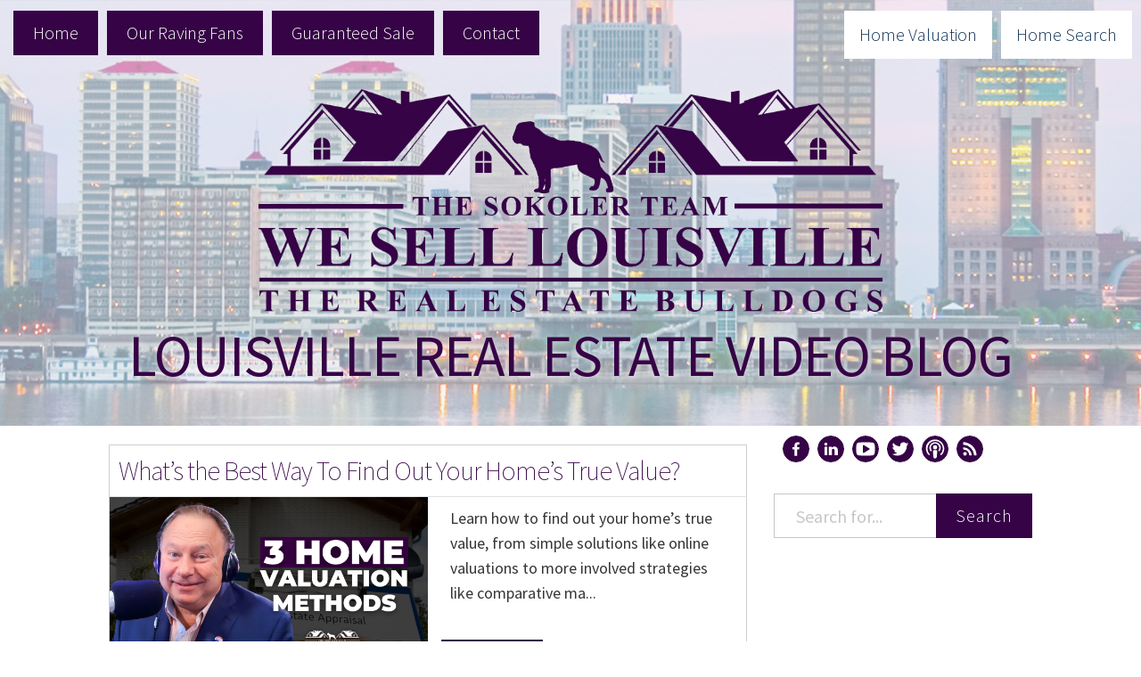

--- FILE ---
content_type: text/html; charset=utf-8
request_url: https://weselllouisville.tv/page4
body_size: 23933
content:
<!DOCTYPE html><html lang="en-us"><head>
	<link crossorigin="anonymous" href="https://maxcdn.bootstrapcdn.com/bootstrap/3.3.7/css/bootstrap.min.css" integrity="sha384-BVYiiSIFeK1dGmJRAkycuHAHRg32OmUcww7on3RYdg4Va+PmSTsz/K68vbdEjh4u" rel="stylesheet">
	  <link data-cms-original-href="/css/main.css" href="/css/main.css?_cchid=275828d3945f801a01ee0590530cbc8a" rel="stylesheet">
		<meta charset="utf-8">
  <meta content="IE=edge" http-equiv="X-UA-Compatible">
	<meta content="width=device-width, initial-scale=1, maximum-scale=1, user-scalable=no" name="viewport">

  <title>Louisville Real Estate Video Blog with Bob Sokoler</title>
  <meta content="If you are looking to buy or sell a home, get all the information and the latest updates, tips, and tricks from The Sokoler Team - your professional Louisville Real Estate Agents.
	" name="description">

  <!-- fonts -->
  <link href="https://fonts.googleapis.com/css?family=Source+Sans+Pro:400,600,300,300italic,200" rel="stylesheet" type="text/css">
  <!-- style-->
  <link data-cms-original-href="/css/main.css" href="/css/main.css?_cchid=275828d3945f801a01ee0590530cbc8a" rel="stylesheet">
  <link href="localhost:4000/page4/" rel="canonical">
  <link href="localhost:4000/feed.xml" rel="alternate" title="Louisville Real Estate Video Blog with Bob Sokoler" type="application/rss+xml">
  <!-- All that meta crap -->
  <meta content="If you are looking to buy or sell a home, get all the information and the latest updates, tips, and tricks from The Sokoler Team - your professional Louisville Real Estate Agents.
	" name="description">
  <meta content="en_US" name="content-language">
  <meta content="Bob Sokoler" name="author">
  <meta content="Brent Stradling" name="web_author">
  <meta content="Bob Sokoler" name="copyright">

  <!--Facebook -->
  <meta content="website" property="og:type">
  <meta content="Louisville Real Estate Video Blog with Bob Sokoler" property="og:title">
  <meta content="Louisville Real Estate Video Blog with Bob Sokoler" itemprop="name">
  <meta content="localhost:4000/page4/" property="og:url">
  <meta content="If you are looking to buy or sell a home, get all the information and the latest updates, tips, and tricks from The Sokoler Team - your professional Louisville Real Estate Agents." property="og:description">
  <meta content="Louisville Real Estate Video Blog with Bob Sokoler" property="og:site_name">
  <meta content="en_US" property="og:locale">
  <meta content="" property="og:image">
  <meta content="" property="fb:admins">
  <meta content="true" property="og:rich_attachment">

  <!-- Oldschool meta content -->
  <meta content="If you are looking to buy or sell a home, get all the information and the latest updates, tips, and tricks from The Sokoler Team - your professional Louisville Real Estate Agents." itemprop="description">
  <meta content="" name="keywords">
  <meta content="Copyright © 2026" name="copyright">
  <meta content="Bob Sokoler" name="author">
  <meta content="Bryce Stradling" name="designer">
  <meta content="Bob@WeSellLouisville.com" name="email">
  <meta content="index, follow" name="robots">
  <meta content="index, follow" name="googlebot">
  <link href="localhost:4000/humans.txt" rel="author" type="text/plain">
  <link href="" rel="author">

  <!-- ICONS HOLY CRAP -->
	<link data-cms-original-href="/img/favicons/apple-touch-icon.png" href="/img/favicons/apple-touch-icon.png?_cchid=088e236d95264a551801f3091a979491" rel="apple-touch-icon" sizes="76x76">
	<link data-cms-original-href="/img/favicons/favicon-32x32.png" href="/img/favicons/favicon-32x32.png?_cchid=662691f6a4488af537bd37284f6a9ef7" rel="icon" sizes="32x32" type="image/png">
	<link data-cms-original-href="/img/favicons/favicon-16x16.png" href="/img/favicons/favicon-16x16.png?_cchid=52075f4c26c33031df1358f20cbef793" rel="icon" sizes="16x16" type="image/png">
	<link data-cms-original-href="/img/favicons/manifest.json" href="/img/favicons/manifest.json?_cchid=baddcc8a0ab92d3960d8d84c4ef8b998" rel="manifest">
	<link color="#5bbad5" data-cms-original-href="/img/favicons/safari-pinned-tab.svg" href="/img/favicons/safari-pinned-tab.svg?_cchid=f9371600fbd344fa9cc1382ae2e22bfd" rel="mask-icon">
	<meta content="#999999" name="theme-color">

	<script async="" defer="" src="https://www.google.com/recaptcha/api.js"></script>
	<script>
		function onContactSubmit(token) {
		document.getElementById("contact-form").submit();
	}

	function onHomeValueSubmit(token) {
	document.getElementById("home-value-form").submit();
	}

	function onHomeSearchSubmit(token) {
	document.getElementById("home-search-form").submit();
	}

		function onJoinOurTeamSubmit(token) {
	  document.getElementById("join-our-team-form").submit();
	}


		function onStrategyCallSubmit(token) {
	  document.getElementById("strategy-call-form").submit();
	}

		function onGuaranteedOfferSubmit(token) {
	  document.getElementById("guaranteed-offer-form").submit();
	}

	</script>


</head>


	<body>
		
		<header id="hero">
<div class="hero-img" data-cms-original-style="background-image: url(/img/background.jpg); background-color: #999999" style="background-image: url(/img/background.jpg?_cchid=13a7cc91365a6869ed2897f4f4ed2b73); background-color: #999999">
        <!-- logo -->
        <a href="/"><img alt="" class="site-logo" data-cms-original-src="/img/logo.png" src="/img/logo.png?_cchid=848182e5c010476c9b724484633c957d"></a>
        <!-- title -->
        <a href="/"><h1 class="site-title">Louisville Real Estate Video Blog</h1></a>
			</div>
</header>

		<div class="container-fluid">
			<div class="row">
				<div class="col-sm-12">

					<nav class="navbar navbar-fixed-top navbar-andross" role="navigation">
	<div class="navbar-header">
		<a class="navbar-brand visible-xs" data-target="#navbarCollapse" data-toggle="collapse" href="/">
		Louisville Real Estate Video Blog with Bob Sokoler</a>
		<button class="navbar-toggle" data-target="#navbarCollapse" data-toggle="collapse" type="button">
			<span class="sr-only">Toggle navigation</span>
			<i class="fa fa-bars fa-2x"></i>
		</button>
		<!--  -->
	</div>

 	<div class="collapse navbar-collapse" id="navbarCollapse">
		<ul class="nav navbar-nav navbar-left">
			<li><a href="/">Home</a></li>
			
				
      		<li><a href="/raving-fans">Our Raving Fans</a></li>
    		
      		<li><a href="/guaranteed-sale/">Guaranteed Sale</a></li>
    		
			
			
		<li><a href="/contact" id="contact">Contact</a></li>
		

		</ul>
		<ul class="nav navbar-nav navbar-right">
			
			<li>
				
					<a class="cta" href="https://thesokolerteam.hifello.com/lp/6425f8494e532e0019b7053c" target="_blank">
					
					Home Valuation
				</a>
			</li>
			
			
			<li>
				
				<a class="cta" href="http://www.weselllouisville.com/property-search/search-form/" target="_blank">
				
					Home Search
				</a>
			</li>
			

		</ul>
</div></nav>

				</div>
			</div>
			<div class="row ">
				<div class="col-sm-12 visible-xs visible-sm sidebar">
					<nav class="socials left">
<ul>

<li>
	<a class="social-links" href="https://www.facebook.com/pages/Louisville-Real-Estate-with-the-Sokoler-Medley-Team/244168452281132" target="_blank">
		<svg data-name="facebook" id="facebook" viewBox="0 0 50 50" xmlns="http://www.w3.org/2000/svg"><title>Facbook</title><path d="M419.86,30.23a25,25,0,1,0,25,25A25,25,0,0,0,419.86,30.23ZM426,47h-2c-1.85,0-2,.77-2,2v3h4.2l-0.59,4H422V68h-5V56h-4V52h4V48.61c0-3.8,2.25-5.87,5.65-5.87a22.16,22.16,0,0,1,3.35.18V47Z" transform="translate(-394.86 -30.23)"></path></svg>
	</a>
</li>


<li>
	<a class="social-links" href="https://www.linkedin.com/pub/bob-sokoler/9/6a5/507" target="_blank">
		<svg id="LinkedIn" viewBox="0 0 50 50" xmlns="http://www.w3.org/2000/svg"><title>Linkedin</title><path d="M554.85,30.18a25,25,0,1,0,25,25A25,25,0,0,0,554.85,30.18ZM548,67h-5V51h5V67Zm-2.6-18h0a2.83,2.83,0,1,1,3-2.83,2.81,2.81,0,0,1-3,2.83ZM568,67h-6V58.48c0-2.15-.8-3.62-2.73-3.62a2.51,2.51,0,0,0-2.41,1.94A5,5,0,0,0,557,58.1V67h-6c0.06-14,0-16,0-16h6v2.3c0-1.1,2-2.65,4.84-2.65,3.51,0,6.16,2.3,6.16,7.21V67Z" transform="translate(-529.85 -30.18)"></path></svg>
	</a>
</li>



<li>
	<a class="social-links" href="https://www.youtube.com/channel/UC2O5BoAYEtc5RzhWHUv8bEQ" target="_blank">
		<svg viewBox="0 0 50 50" xmlns="http://www.w3.org/2000/svg"><title>YouTube</title><path d="M31.91 23.95l-10-6.25a1.11 1.11 0 0 0-1.2 0 1.2 1.2 0 0 0-.57 1.09v12.5a1.2 1.2 0 0 0 .57 1.09 1.18 1.18 0 0 0 .57.16 1.09 1.09 0 0 0 .65-.2l10-6.25a1.24 1.24 0 0 0-.02-2.14z"></path><path d="M25 0a25 25 0 1 0 25 25A25 25 0 0 0 25 0zm16.88 33.48a4.43 4.43 0 0 1-3.77 3.54 117.21 117.21 0 0 1-13.11.49 117.21 117.21 0 0 1-13.11-.49 4.48 4.48 0 0 1-3.79-3.54A39.64 39.64 0 0 1 7.49 25a38.4 38.4 0 0 1 .65-8.43 4.46 4.46 0 0 1 3.77-3.54 117.22 117.22 0 0 1 13.11-.49 117.22 117.22 0 0 1 13.11.49 4.48 4.48 0 0 1 3.79 3.54 39.63 39.63 0 0 1 .61 8.48 38.4 38.4 0 0 1-.66 8.43z"></path></svg>
	</a>
</li>


<li>
	<a class="social-links" href="https://twitter.com/BobSokoler" target="_blank">
		<svg id="Twitter" viewBox="0 0 50 50" xmlns="http://www.w3.org/2000/svg"><title>Twitter</title><path d="M559.51,92.38a25,25,0,1,0,25,25A25,25,0,0,0,559.51,92.38Zm12.23,18.73c0,0.27,0,.55,0,0.82,0,8.34-6.35,17.95-17.95,17.95a17.82,17.82,0,0,1-9.69-2.83,13.07,13.07,0,0,0,1.52.08,12.63,12.63,0,0,0,7.83-2.7,6.32,6.32,0,0,1-5.9-4.37,7.79,7.79,0,0,0,1.19.1,5.29,5.29,0,0,0,1.48-.21,6.47,6.47,0,0,1-5.24-6.19v-0.08a7.81,7.81,0,0,0,3,.8,6.22,6.22,0,0,1-2.72-5.25,6.3,6.3,0,0,1,.91-3.18,18,18,0,0,0,13,6.6,7.17,7.17,0,0,1-.14-1.45A6.32,6.32,0,0,1,570,106.87a12.42,12.42,0,0,0,4-1.52,6.29,6.29,0,0,1-2.77,3.48,12.64,12.64,0,0,0,3.63-1A13.55,13.55,0,0,1,571.73,111.11Z" transform="translate(-534.51 -92.38)"></path></svg>
	</a>
</li>




	<li>
		<a class="social-links" href="https://itunes.apple.com/us/podcast/bob-sokoler/id1263653061" target="_blank">
			<svg viewBox="0 0 50 50" xmlns="http://www.w3.org/2000/svg"><title>Podcast</title><path d="M25.04 0a25 25 0 1 0 25 25 25 25 0 0 0-25-25zm3.19 39.12a5.94 5.94 0 0 1-.14 1.09 3 3 0 0 1-2.92 2.51 2.8 2.8 0 0 1-3.19-2.31c-.27-1.49-.34-3-.48-4.48-.14-1.77-.27-3.6-.41-5.36a2.94 2.94 0 0 1 3.39-3.6 13.05 13.05 0 0 0 1.63 0 2.79 2.79 0 0 1 2.85 3.26c-.29 2.98-.49 5.97-.76 8.89zm-3.19-13.31a4 4 0 0 1-3.94-4 3.91 3.91 0 0 1 4-3.94 4 4 0 0 1 4 4 4 4 0 0 1-4.06 3.94zm5.91 2.24a7.84 7.84 0 0 0-1-11.27 7.83 7.83 0 0 0-10.25.34c-3.26 2.72-3.39 6.79-.68 11-.75.48-1.43 1-2.1 1.49-2.65-2.31-4.21-8.89 0-13.71a10.81 10.81 0 0 1 15.61-.61 10.38 10.38 0 0 1 .51 14.3c-.64-.52-1.38-1-2.13-1.54zm6 8.35c-.14.14-.27.2-.41.34a.14.14 0 0 1-.14.07c-.68-.54-1.43-1-2.1-1.56a14.39 14.39 0 0 0 1.22-20.91 14.45 14.45 0 1 0-19.82 21c-.68.48-1.36 1-2.1 1.56a15.3 15.3 0 0 1-4.35-6.18c-.14-.07-1.56-2.72-1.29-8.62.34-7.06 6.18-13 13-14.39a18.11 18.11 0 0 1 8.62.2c6.18 1.9 10.25 5.91 11.88 12.15s-.03 11.73-4.51 16.34z"></path></svg>
		</a>
	</li>


<li>
	<a class="social-links feedlink" data-clipboard-text="http://localhost:4000/feed.xml">
		<svg id="Rss" viewBox="0 0 50 50" xmlns="http://www.w3.org/2000/svg"><title>rss</title><path d="M559.51,147a25,25,0,1,0,25,25A25,25,0,0,0,559.51,147Zm-9.09,37.5a3.41,3.41,0,1,1,3.41-3.41A3.41,3.41,0,0,1,550.42,184.49Zm12.2-.62a1,1,0,0,1-.83.13h-2.4a0.94,0.94,0,0,1-1.12-.79A11.25,11.25,0,0,0,548,173.11a1,1,0,0,1-1-1v-2.4a0.71,0.71,0,0,1,.38-0.62,1,1,0,0,1,.77-0.09h0.09a14.32,14.32,0,0,1,10,4.44,15.38,15.38,0,0,1,4.65,9.8A0.7,0.7,0,0,1,562.61,183.87Zm9.07,0a1,1,0,0,1-.82.11h-2.54a1,1,0,0,1-1.14-.82,20.22,20.22,0,0,0-19.13-19,1,1,0,0,1-1.07-1v-2.54a1.7,1.7,0,0,1,.36-1.06,1.49,1.49,0,0,1,.79-0.56h0.05c6.22,1,12.06,3.17,16.46,7.59A25,25,0,0,1,572,183.05,1.08,1.08,0,0,1,571.69,183.89Z" transform="translate(-534.51 -146.99)"></path></svg>
	</a>
	<div class="feedbox">
		RSS link copied to clipboard!
	</div>
</li>
</ul>
</nav>

					  <div class="search-box">
			<form action="/search.html" method="get">
				<div class="input-group">

      <input class="form-control search-input" id="search-box" name="query" placeholder="Search for..." type="text">
      <span class="input-group-btn">
        <button class="btn search-submit" type="submit" value="search">Search</button>
      </span>
		</div>
		</form>
  </div>

				</div>
			</div>
			<div class="row">
				<div class="col-lg-7 col-md-7 col-lg-offset-1" data-cms-content-wrapper="/_layouts/default.html">
					<!-- blog feed -->
      
			<div class="row content-container">
				<!-- <div class="col-sm-12"> -->
					<h2 class="post-overview-title"><a class="post-link" href="/what-s-the-best-way-to-find-out-your-home-s-true-value.html">What’s the Best Way To Find Out Your Home’s True Value?</a></h2>
					<!-- <span class="post-meta">
						Apr 8, 2025
					</span> -->
						<hr>
					<!-- </div> -->

			    <ul class="post-list">
      <li>
        <div class="col-lg-6 post-image-container">
          <div class="post-excerpts">


						<a href="/what-s-the-best-way-to-find-out-your-home-s-true-value.html">
	            
								
	            		<img alt="What’s the Best Way To Find Out Your Home’s True Value?" class="post-image" data-cms-original-src="/uploads/1-76.jpg" src="/uploads/1-76.jpg?_cchid=8642d79db4140460761cb51ed76212dd">
								
	            
	          </a>
          </div>
        </div>
				<div class="col-lg-6">
					<p class="excerpt">Learn how to find out your home’s true value, from simple solutions like online valuations to more involved strategies like comparative ma...
						</p><p class="readlink"><a class="readmore" href="/what-s-the-best-way-to-find-out-your-home-s-true-value.html">Read More</a></p>
				</div>
      </li>
		</ul>
</div>
      
			<div class="row content-container">
				<!-- <div class="col-sm-12"> -->
					<h2 class="post-overview-title"><a class="post-link" href="/why-are-so-many-homes-being-pulled-off-the-market.html">Why Are So Many Homes Being Pulled Off the Market?</a></h2>
					<!-- <span class="post-meta">
						Mar 19, 2025
					</span> -->
						<hr>
					<!-- </div> -->

			    <ul class="post-list">
      <li>
        <div class="col-lg-6 post-image-container">
          <div class="post-excerpts">


						<a href="/why-are-so-many-homes-being-pulled-off-the-market.html">
	            
								
	            		<img alt="Why Are So Many Homes Being Pulled Off the Market?" class="post-image" data-cms-original-src="/uploads/14-1.jpg" src="/uploads/14-1.jpg?_cchid=98fa0b2f4252d4043acb52590cd9a7ce">
								
	            
	          </a>
          </div>
        </div>
				<div class="col-lg-6">
					<p class="excerpt">Explaining why homes are coming off the market, from increased competition to a lack of buyer demand. </p><p>
						</p><p class="readlink"><a class="readmore" href="/why-are-so-many-homes-being-pulled-off-the-market.html">Read More</a></p>
				</div>
      </li>
		</ul>
</div>
      
			<div class="row content-container">
				<!-- <div class="col-sm-12"> -->
					<h2 class="post-overview-title"><a class="post-link" href="/how-can-you-make-your-home-irresistible-to-buyers.html">How Can You Make Your Home Irresistible to Buyers?</a></h2>
					<!-- <span class="post-meta">
						Feb 24, 2025
					</span> -->
						<hr>
					<!-- </div> -->

			    <ul class="post-list">
      <li>
        <div class="col-lg-6 post-image-container">
          <div class="post-excerpts">


						<a href="/how-can-you-make-your-home-irresistible-to-buyers.html">
	            
								
	            		<img alt="How Can You Make Your Home Irresistible to Buyers?" class="post-image" data-cms-original-src="/uploads/13.jpg" src="/uploads/13.jpg?_cchid=1d01d93feb472600acbbd1518ba8d6a5">
								
	            
	          </a>
          </div>
        </div>
				<div class="col-lg-6">
					<p class="excerpt">Enhance your curb appeal, declutter and depersonalize, and highlight your home’s key features to have a faster and more profitable home sa...
						</p><p class="readlink"><a class="readmore" href="/how-can-you-make-your-home-irresistible-to-buyers.html">Read More</a></p>
				</div>
      </li>
		</ul>
</div>
      
			<div class="row content-container">
				<!-- <div class="col-sm-12"> -->
					<h2 class="post-overview-title"><a class="post-link" href="/what-do-home-sellers-need-to-reveal-in-disclosures.html">What Do Home Sellers Need To Reveal in Disclosures? </a></h2>
					<!-- <span class="post-meta">
						Feb 17, 2025
					</span> -->
						<hr>
					<!-- </div> -->

			    <ul class="post-list">
      <li>
        <div class="col-lg-6 post-image-container">
          <div class="post-excerpts">


						<a href="/what-do-home-sellers-need-to-reveal-in-disclosures.html">
	            
								
	            		<img alt="What Do Home Sellers Need To Reveal in Disclosures? " class="post-image" data-cms-original-src="/uploads/12-2.jpg" src="/uploads/12-2.jpg?_cchid=15fc470f96dd7213ef07f602bdcbbd99">
								
	            
	          </a>
          </div>
        </div>
				<div class="col-lg-6">
					<p class="excerpt">Going over everything you need to disclose when selling your home, from location-specific information, material defects, and more. </p><p>
						</p><p class="readlink"><a class="readmore" href="/what-do-home-sellers-need-to-reveal-in-disclosures.html">Read More</a></p>
				</div>
      </li>
		</ul>
</div>
      
			<div class="row content-container">
				<!-- <div class="col-sm-12"> -->
					<h2 class="post-overview-title"><a class="post-link" href="/what-happens-if-your-home-is-damaged-while-under-contract.html">What Happens if Your Home Is Damaged While Under Contract? </a></h2>
					<!-- <span class="post-meta">
						Feb 4, 2025
					</span> -->
						<hr>
					<!-- </div> -->

			    <ul class="post-list">
      <li>
        <div class="col-lg-6 post-image-container">
          <div class="post-excerpts">


						<a href="/what-happens-if-your-home-is-damaged-while-under-contract.html">
	            
								
	            		<img alt="What Happens if Your Home Is Damaged While Under Contract? " class="post-image" data-cms-original-src="/uploads/11-2.jpg" src="/uploads/11-2.jpg?_cchid=7691e9a5e6394efd420bf3f9d69c2212">
								
	            
	          </a>
          </div>
        </div>
				<div class="col-lg-6">
					<p class="excerpt">Going over everything you need to do if your home is damaged while under contract, from reviewing your terms to assessing the damage.</p><p>
						</p><p class="readlink"><a class="readmore" href="/what-happens-if-your-home-is-damaged-while-under-contract.html">Read More</a></p>
				</div>
      </li>
		</ul>
</div>
      
			<div class="row content-container">
				<!-- <div class="col-sm-12"> -->
					<h2 class="post-overview-title"><a class="post-link" href="/what-is-the-best-time-of-year-to-sell-my-home.html">What Is the Best Time of Year To Sell My Home?</a></h2>
					<!-- <span class="post-meta">
						Jan 16, 2025
					</span> -->
						<hr>
					<!-- </div> -->

			    <ul class="post-list">
      <li>
        <div class="col-lg-6 post-image-container">
          <div class="post-excerpts">


						<a href="/what-is-the-best-time-of-year-to-sell-my-home.html">
	            
								
	            		<img alt="What Is the Best Time of Year To Sell My Home?" class="post-image" data-cms-original-src="/uploads/10.jpg" src="/uploads/10.jpg?_cchid=a9fa22027f8ba5f7a82a19ad57b22a10">
								
	            
	          </a>
          </div>
        </div>
				<div class="col-lg-6">
					<p class="excerpt">How you can prepare for the spring market by planning ahead, budgeting your time, and getting in early. </p><p>
						</p><p class="readlink"><a class="readmore" href="/what-is-the-best-time-of-year-to-sell-my-home.html">Read More</a></p>
				</div>
      </li>
		</ul>
</div>
      

				</div>

			<!-- Sidebar Content // Hidden on mobile -->

				<div class="col-md-5 col-lg-3 hidden-sm hidden-xs sidebar">
					<nav class="socials left">
<ul>

<li>
	<a class="social-links" href="https://www.facebook.com/pages/Louisville-Real-Estate-with-the-Sokoler-Medley-Team/244168452281132" target="_blank">
		<svg data-name="facebook" id="facebook" viewBox="0 0 50 50" xmlns="http://www.w3.org/2000/svg"><title>Facbook</title><path d="M419.86,30.23a25,25,0,1,0,25,25A25,25,0,0,0,419.86,30.23ZM426,47h-2c-1.85,0-2,.77-2,2v3h4.2l-0.59,4H422V68h-5V56h-4V52h4V48.61c0-3.8,2.25-5.87,5.65-5.87a22.16,22.16,0,0,1,3.35.18V47Z" transform="translate(-394.86 -30.23)"></path></svg>
	</a>
</li>


<li>
	<a class="social-links" href="https://www.linkedin.com/pub/bob-sokoler/9/6a5/507" target="_blank">
		<svg id="LinkedIn" viewBox="0 0 50 50" xmlns="http://www.w3.org/2000/svg"><title>Linkedin</title><path d="M554.85,30.18a25,25,0,1,0,25,25A25,25,0,0,0,554.85,30.18ZM548,67h-5V51h5V67Zm-2.6-18h0a2.83,2.83,0,1,1,3-2.83,2.81,2.81,0,0,1-3,2.83ZM568,67h-6V58.48c0-2.15-.8-3.62-2.73-3.62a2.51,2.51,0,0,0-2.41,1.94A5,5,0,0,0,557,58.1V67h-6c0.06-14,0-16,0-16h6v2.3c0-1.1,2-2.65,4.84-2.65,3.51,0,6.16,2.3,6.16,7.21V67Z" transform="translate(-529.85 -30.18)"></path></svg>
	</a>
</li>



<li>
	<a class="social-links" href="https://www.youtube.com/channel/UC2O5BoAYEtc5RzhWHUv8bEQ" target="_blank">
		<svg viewBox="0 0 50 50" xmlns="http://www.w3.org/2000/svg"><title>YouTube</title><path d="M31.91 23.95l-10-6.25a1.11 1.11 0 0 0-1.2 0 1.2 1.2 0 0 0-.57 1.09v12.5a1.2 1.2 0 0 0 .57 1.09 1.18 1.18 0 0 0 .57.16 1.09 1.09 0 0 0 .65-.2l10-6.25a1.24 1.24 0 0 0-.02-2.14z"></path><path d="M25 0a25 25 0 1 0 25 25A25 25 0 0 0 25 0zm16.88 33.48a4.43 4.43 0 0 1-3.77 3.54 117.21 117.21 0 0 1-13.11.49 117.21 117.21 0 0 1-13.11-.49 4.48 4.48 0 0 1-3.79-3.54A39.64 39.64 0 0 1 7.49 25a38.4 38.4 0 0 1 .65-8.43 4.46 4.46 0 0 1 3.77-3.54 117.22 117.22 0 0 1 13.11-.49 117.22 117.22 0 0 1 13.11.49 4.48 4.48 0 0 1 3.79 3.54 39.63 39.63 0 0 1 .61 8.48 38.4 38.4 0 0 1-.66 8.43z"></path></svg>
	</a>
</li>


<li>
	<a class="social-links" href="https://twitter.com/BobSokoler" target="_blank">
		<svg id="Twitter" viewBox="0 0 50 50" xmlns="http://www.w3.org/2000/svg"><title>Twitter</title><path d="M559.51,92.38a25,25,0,1,0,25,25A25,25,0,0,0,559.51,92.38Zm12.23,18.73c0,0.27,0,.55,0,0.82,0,8.34-6.35,17.95-17.95,17.95a17.82,17.82,0,0,1-9.69-2.83,13.07,13.07,0,0,0,1.52.08,12.63,12.63,0,0,0,7.83-2.7,6.32,6.32,0,0,1-5.9-4.37,7.79,7.79,0,0,0,1.19.1,5.29,5.29,0,0,0,1.48-.21,6.47,6.47,0,0,1-5.24-6.19v-0.08a7.81,7.81,0,0,0,3,.8,6.22,6.22,0,0,1-2.72-5.25,6.3,6.3,0,0,1,.91-3.18,18,18,0,0,0,13,6.6,7.17,7.17,0,0,1-.14-1.45A6.32,6.32,0,0,1,570,106.87a12.42,12.42,0,0,0,4-1.52,6.29,6.29,0,0,1-2.77,3.48,12.64,12.64,0,0,0,3.63-1A13.55,13.55,0,0,1,571.73,111.11Z" transform="translate(-534.51 -92.38)"></path></svg>
	</a>
</li>




	<li>
		<a class="social-links" href="https://itunes.apple.com/us/podcast/bob-sokoler/id1263653061" target="_blank">
			<svg viewBox="0 0 50 50" xmlns="http://www.w3.org/2000/svg"><title>Podcast</title><path d="M25.04 0a25 25 0 1 0 25 25 25 25 0 0 0-25-25zm3.19 39.12a5.94 5.94 0 0 1-.14 1.09 3 3 0 0 1-2.92 2.51 2.8 2.8 0 0 1-3.19-2.31c-.27-1.49-.34-3-.48-4.48-.14-1.77-.27-3.6-.41-5.36a2.94 2.94 0 0 1 3.39-3.6 13.05 13.05 0 0 0 1.63 0 2.79 2.79 0 0 1 2.85 3.26c-.29 2.98-.49 5.97-.76 8.89zm-3.19-13.31a4 4 0 0 1-3.94-4 3.91 3.91 0 0 1 4-3.94 4 4 0 0 1 4 4 4 4 0 0 1-4.06 3.94zm5.91 2.24a7.84 7.84 0 0 0-1-11.27 7.83 7.83 0 0 0-10.25.34c-3.26 2.72-3.39 6.79-.68 11-.75.48-1.43 1-2.1 1.49-2.65-2.31-4.21-8.89 0-13.71a10.81 10.81 0 0 1 15.61-.61 10.38 10.38 0 0 1 .51 14.3c-.64-.52-1.38-1-2.13-1.54zm6 8.35c-.14.14-.27.2-.41.34a.14.14 0 0 1-.14.07c-.68-.54-1.43-1-2.1-1.56a14.39 14.39 0 0 0 1.22-20.91 14.45 14.45 0 1 0-19.82 21c-.68.48-1.36 1-2.1 1.56a15.3 15.3 0 0 1-4.35-6.18c-.14-.07-1.56-2.72-1.29-8.62.34-7.06 6.18-13 13-14.39a18.11 18.11 0 0 1 8.62.2c6.18 1.9 10.25 5.91 11.88 12.15s-.03 11.73-4.51 16.34z"></path></svg>
		</a>
	</li>


<li>
	<a class="social-links feedlink" data-clipboard-text="http://localhost:4000/feed.xml">
		<svg id="Rss" viewBox="0 0 50 50" xmlns="http://www.w3.org/2000/svg"><title>rss</title><path d="M559.51,147a25,25,0,1,0,25,25A25,25,0,0,0,559.51,147Zm-9.09,37.5a3.41,3.41,0,1,1,3.41-3.41A3.41,3.41,0,0,1,550.42,184.49Zm12.2-.62a1,1,0,0,1-.83.13h-2.4a0.94,0.94,0,0,1-1.12-.79A11.25,11.25,0,0,0,548,173.11a1,1,0,0,1-1-1v-2.4a0.71,0.71,0,0,1,.38-0.62,1,1,0,0,1,.77-0.09h0.09a14.32,14.32,0,0,1,10,4.44,15.38,15.38,0,0,1,4.65,9.8A0.7,0.7,0,0,1,562.61,183.87Zm9.07,0a1,1,0,0,1-.82.11h-2.54a1,1,0,0,1-1.14-.82,20.22,20.22,0,0,0-19.13-19,1,1,0,0,1-1.07-1v-2.54a1.7,1.7,0,0,1,.36-1.06,1.49,1.49,0,0,1,.79-0.56h0.05c6.22,1,12.06,3.17,16.46,7.59A25,25,0,0,1,572,183.05,1.08,1.08,0,0,1,571.69,183.89Z" transform="translate(-534.51 -146.99)"></path></svg>
	</a>
	<div class="feedbox">
		RSS link copied to clipboard!
	</div>
</li>
</ul>
</nav>

					  <div class="search-box">
			<form action="/search.html" method="get">
				<div class="input-group">

      <input class="form-control search-input" id="search-box" name="query" placeholder="Search for..." type="text">
      <span class="input-group-btn">
        <button class="btn search-submit" type="submit" value="search">Search</button>
      </span>
		</div>
		</form>
  </div>

					<iframe allowfullscreen="" frameborder="0" height="315" src="https://www.youtube.com/embed/nBLAw-RYqdc" width="560"></iframe>

<div class="cta-sidebar-container">
	<div class="cta-img-container">
		
		<a href="https://thesokolerteam.hifello.com/lp/6425f8494e532e0019b7053c" target="_blank">
		
		<img alt="" data-cms-original-src="/img/cta-images/004.jpg" src="/img/cta-images/004.jpg?_cchid=b770948eeb63d28512c9efea4b9e7fa6">
	</a>
	</div>
	<h5>What’s Your Louisville Home Worth?</h5>
	<p>
		Are you thinking of selling your home or interested in learning about home prices in your neighborhood? We can help you.
	</p>
	<div class="ctacontainer">
		
		<a class="ctalink" href="https://thesokolerteam.hifello.com/lp/6425f8494e532e0019b7053c" target="_blank">
			Free Louisville Home Value Report
		</a>
		
	</div>
</div>


<div class="cta-sidebar-container">
	<div class="cta-img-container">
		
		<a href="tel:502-376-5483" target="_blank">
		
		<img alt="" data-cms-original-src="/img/truck.jpg" src="/img/truck.jpg?_cchid=c38be7dce01ded9c4f21bd3efa481ead">
	</a>
	</div>
	<h5>Moving?</h5>
	<p>
		Buy or sell with The Sokoler Team and use our moving truck for free. Give us a call for more details.
	</p>
	<div class="ctacontainer">
		
		<a class="ctalink" href="tel:502-376-5483" target="_blank">
			502-376-5483
		</a>
		
	</div>
</div>


					

					  <div class="library-container">
			<h5>Post Library</h5>
			<hr>
			
					<div class="catbloc" id="HomeSellerTips">
							<li>
								<label class="tree-toggle nav-header">Home Seller Tips</label>
							<ul class="nav nav-list tree" style="display: none;">
								 
									 
										 
									 
								 
									 
										 
											 <li>
												 <!-- <time>January 12, 2026</time> -->
												 <a href="/what-is-the-best-time-of-year-to-sell-my-home.html">
													 What Is the Best Time of Year to Sell My Home?
												 </a>
											 </li>
										 
									 
										 
											 <li>
												 <!-- <time>November 6, 2025</time> -->
												 <a href="/4-ways-to-get-rid-of-that-old-house-smell.html">
													 4 Ways To Get Rid of That “Old House Smell” 
												 </a>
											 </li>
										 
									 
										 
											 <li>
												 <!-- <time>October 13, 2025</time> -->
												 <a href="/should-you-sell-your-louisville-home-now-or-wait-for-spring.html">
													 Should You Sell Your Louisville Home Now or Wait for Spring?
												 </a>
											 </li>
										 
									 
										 
											 <li>
												 <!-- <time>August 18, 2025</time> -->
												 <a href="/should-you-trust-ai-to-price-your-home-in-2025.html">
													 Should You Trust AI To Price Your Home in 2025?
												 </a>
											 </li>
										 
									 
										 
											 <li>
												 <!-- <time>July 7, 2025</time> -->
												 <a href="/what-should-you-expect-when-selling-your-home-this-summer.html">
													 What Should You Expect When Selling Your Home This Summer?
												 </a>
											 </li>
										 
									 
										 
											 <li>
												 <!-- <time>June 3, 2025</time> -->
												 <a href="/what-s-stopping-your-home-from-selling-this-summer.html">
													 What’s Stopping Your Home From Selling This Summer?
												 </a>
											 </li>
										 
									 
										 
											 <li>
												 <!-- <time>May 15, 2025</time> -->
												 <a href="/how-should-you-respond-to-a-lowball-offer-on-your-home.html">
													 How Should You Respond to a Lowball Offer on Your Home?
												 </a>
											 </li>
										 
									 
										 
											 <li>
												 <!-- <time>April 18, 2025</time> -->
												 <a href="/how-do-you-challenge-a-high-property-tax-assessment.html">
													 How Do You Challenge a High Property Tax Assessment?
												 </a>
											 </li>
										 
									 
										 
											 <li>
												 <!-- <time>April 8, 2025</time> -->
												 <a href="/what-s-the-best-way-to-find-out-your-home-s-true-value.html">
													 What’s the Best Way To Find Out Your Home’s True Value?
												 </a>
											 </li>
										 
									 
										 
											 <li>
												 <!-- <time>February 24, 2025</time> -->
												 <a href="/how-can-you-make-your-home-irresistible-to-buyers.html">
													 How Can You Make Your Home Irresistible to Buyers?
												 </a>
											 </li>
										 
									 
										 
											 <li>
												 <!-- <time>February 17, 2025</time> -->
												 <a href="/what-do-home-sellers-need-to-reveal-in-disclosures.html">
													 What Do Home Sellers Need To Reveal in Disclosures? 
												 </a>
											 </li>
										 
									 
										 
											 <li>
												 <!-- <time>January 16, 2025</time> -->
												 <a href="/what-is-the-best-time-of-year-to-sell-my-home.html">
													 What Is the Best Time of Year To Sell My Home?
												 </a>
											 </li>
										 
									 
										 
											 <li>
												 <!-- <time>August 22, 2024</time> -->
												 <a href="/how-much-does-it-cost-to-sell-a-home-today.html">
													 How Much Does it Cost To Sell a Home Today?
												 </a>
											 </li>
										 
									 
										 
											 <li>
												 <!-- <time>August 20, 2024</time> -->
												 <a href="/should-i-make-repairs-before-listing-my-home.html">
													 Should I Make Repairs Before Listing My Home?
												 </a>
											 </li>
										 
									 
										 
											 <li>
												 <!-- <time>April 8, 2024</time> -->
												 <a href="/is-now-the-right-time-to-sell-your-home-find-out.html">
													 Is Now the Right Time to Sell Your Home? Find Out!
												 </a>
											 </li>
										 
									 
										 
											 <li>
												 <!-- <time>March 26, 2024</time> -->
												 <a href="/3-outdoor-projects-to-elevate-your-home-s-value.html">
													 3 Outdoor Projects to Elevate Your Home's Value
												 </a>
											 </li>
										 
									 
										 
											 <li>
												 <!-- <time>March 18, 2024</time> -->
												 <a href="/why-selling-your-home-now-could-be-your-best-move-yet.html">
													 Why Selling Your Home Now Could Be Your Best Move Yet
												 </a>
											 </li>
										 
									 
										 
											 <li>
												 <!-- <time>February 27, 2024</time> -->
												 <a href="/navigating-the-seller-s-market-your-guide-to-making-the-right-move.html">
													 Navigating the Seller's Market: Your Guide to Making the Right Move
												 </a>
											 </li>
										 
									 
										 
											 <li>
												 <!-- <time>February 13, 2024</time> -->
												 <a href="/ready-to-sell-3-pro-tips-for-home-sellers.html">
													 Ready to Sell? 3 Pro Tips for Home Sellers
												 </a>
											 </li>
										 
									 
										 
											 <li>
												 <!-- <time>January 31, 2024</time> -->
												 <a href="/mortgage-rate-decline-what-it-means-for-buyers-and-sellers.html">
													 Mortgage Rate Decline: What It Means for Buyers and Sellers
												 </a>
											 </li>
										 
									 
										 
											 <li>
												 <!-- <time>December 15, 2023</time> -->
												 <a href="/deck-the-halls-and-sell-your-home-the-strategic-benefits-of-a-festive-sale.html">
													 Deck the Halls and Sell Your Home: The Strategic Benefits of a Festive Sale
												 </a>
											 </li>
										 
									 
										 
											 <li>
												 <!-- <time>November 13, 2023</time> -->
												 <a href="/capitalizing-on-the-seller-s-market-your-guide-to-a-swift-home-sale.html">
													 Capitalizing on the Seller's Market: Your Guide to a Swift Home Sale
												 </a>
											 </li>
										 
									 
										 
											 <li>
												 <!-- <time>October 30, 2023</time> -->
												 <a href="/why-homeowners-shouldn-t-delay-selling-due-to-mortgage-rates.html">
													 Why Homeowners Shouldn't Delay Selling Due to Mortgage Rates
												 </a>
											 </li>
										 
									 
										 
											 <li>
												 <!-- <time>July 11, 2023</time> -->
												 <a href="/selling-your-home-don-t-let-mortgage-rates-dictate-your-next-move.html">
													 Selling Your Home: Don’t Let Mortgage Rates Dictate Your Next Move
												 </a>
											 </li>
										 
									 
										 
											 <li>
												 <!-- <time>June 23, 2023</time> -->
												 <a href="/3-easy-tips-to-sell-your-home-fast.html">
													 3 Easy Tips To Sell Your Home Fast
												 </a>
											 </li>
										 
									 
										 
											 <li>
												 <!-- <time>June 6, 2023</time> -->
												 <a href="/is-now-the-right-time-to-sell-your-home-discover-the-latest-market-trends.html">
													 Is Now the Right Time To Sell Your Home? Discover the Latest Market Trends
												 </a>
											 </li>
										 
									 
										 
											 <li>
												 <!-- <time>May 5, 2023</time> -->
												 <a href="/what-buyers-and-sellers-need-to-know-home-prices-are-climbing-again.html">
													 What Buyers and Sellers Need to Know: Home Prices Are Climbing Again
												 </a>
											 </li>
										 
									 
										 
											 <li>
												 <!-- <time>March 29, 2023</time> -->
												 <a href="/this-strategy-will-make-or-break-your-home-sale.html">
													 This Strategy Will Make or Break Your Home Sale
												 </a>
											 </li>
										 
									 
										 
											 <li>
												 <!-- <time>February 27, 2023</time> -->
												 <a href="/if-you-need-to-move-you-should-sell-now.html">
													 If You Need To Move, You Should Sell Now
												 </a>
											 </li>
										 
									 
										 
											 <li>
												 <!-- <time>October 26, 2022</time> -->
												 <a href="/should-you-consider-selling-now.html">
													 Should You Consider Selling Now?
												 </a>
											 </li>
										 
									 
										 
											 <li>
												 <!-- <time>August 12, 2022</time> -->
												 <a href="/great-news-for-homeowners.html">
													 Great News for Homeowners
												 </a>
											 </li>
										 
									 
										 
											 <li>
												 <!-- <time>April 28, 2022</time> -->
												 <a href="/the-importance-of-curb-appeal.html">
													 The Importance of Curb Appeal
												 </a>
											 </li>
										 
									 
										 
											 <li>
												 <!-- <time>April 14, 2022</time> -->
												 <a href="/which-renovations-give-the-best-return.html">
													 Which Renovations Give the Best Return?
												 </a>
											 </li>
										 
									 
										 
											 <li>
												 <!-- <time>March 31, 2022</time> -->
												 <a href="/tips-for-pet-owners-when-selling-your-home.html">
													 Tips for Pet-Owners When Selling Your Home
												 </a>
											 </li>
										 
									 
										 
											 <li>
												 <!-- <time>May 27, 2021</time> -->
												 <a href="/2-techniques-we-use-to-help-sellers-find-homes.html">
													 2 Techniques We Use To Help Sellers Find Homes
												 </a>
											 </li>
										 
									 
										 
											 <li>
												 <!-- <time>March 16, 2021</time> -->
												 <a href="/home-maintenance-tips-gcfi-outlets.html">
													 Home Maintenance Tips: GFCI Outlets
												 </a>
											 </li>
										 
									 
										 
											 <li>
												 <!-- <time>February 24, 2021</time> -->
												 <a href="/the-cost-of-going-over-budget-in-our-market.html">
													 The Cost of Going Over Budget in Our Market
												 </a>
											 </li>
										 
									 
										 
											 <li>
												 <!-- <time>November 9, 2020</time> -->
												 <a href="/q-why-should-you-work-with-the-sokoler-team.html">
													 Q: Why Should You Work with the Sokoler Team?
												 </a>
											 </li>
										 
									 
										 
											 <li>
												 <!-- <time>October 1, 2020</time> -->
												 <a href="/q-how-did-covid-19-affect-the-home-warranty-industry.html">
													 Q: How Did COVID-19 Affect the Home Warranty Industry?
												 </a>
											 </li>
										 
									 
										 
											 <li>
												 <!-- <time>July 30, 2020</time> -->
												 <a href="/q-how-can-you-tell-if-youre-being-scammed.html">
													 Q: How Can You Tell If You’re Being Scammed?
												 </a>
											 </li>
										 
									 
										 
											 <li>
												 <!-- <time>January 3, 2020</time> -->
												 <a href="/debunking-the-myth-that-you-cant-sell-a-home-in-the-winter-with-tony-cruise.html">
													 Debunking the Myth that You Can’t Sell a Home in the Winter: With Tony Cruise
												 </a>
											 </li>
										 
									 
										 
											 <li>
												 <!-- <time>September 23, 2019</time> -->
												 <a href="/preparing-buyers-and-sellers-for-the-home-inspection-process.html">
													 Preparing Buyers and Sellers for the Home Inspection Process
												 </a>
											 </li>
										 
									 
										 
											 <li>
												 <!-- <time>May 25, 2018</time> -->
												 <a href="/bringing-you-hot-market-statistics-from-a-special-cold-location.html">
													 Bringing You Hot Market Statistics From a Special, Cold Location
												 </a>
											 </li>
										 
									 
										 
											 <li>
												 <!-- <time>April 4, 2018</time> -->
												 <a href="/getting-your-home-ready-to-sell-in-todays-market.html">
													 Getting Your Home Ready to Sell in Today’s Market
												 </a>
											 </li>
										 
									 
										 
											 <li>
												 <!-- <time>December 7, 2017</time> -->
												 <a href="/dont-wait-take-advantage-of-our-hot-market-and-sell-now.html">
													 Don’t Wait! Take Advantage of Our Hot Market and Sell Now
												 </a>
											 </li>
										 
									 
										 
											 <li>
												 <!-- <time>May 16, 2017</time> -->
												 <a href="/why-zestimates-cant-give-your-home-true.html">
													 Why Zestimates Cant Give Your Home a True Value
												 </a>
											 </li>
										 
									 
										 
											 <li>
												 <!-- <time>December 7, 2016</time> -->
												 <a href="/a-special-market-update-from-cancun.html">
													 A Special Market Update from Cancun
												 </a>
											 </li>
										 
									 
								 
							</ul>
							</li>
					</div>
			
					<div class="catbloc" id="LouisvilleRealEstateMarketUpdate">
							<li>
								<label class="tree-toggle nav-header">Louisville Real Estate Market Update</label>
							<ul class="nav nav-list tree" style="display: none;">
								 
									 
										 
									 
								 
									 
										 
											 <li>
												 <!-- <time>August 5, 2021</time> -->
												 <a href="/we-sell-louisville-market-update-and-vlog.html">
													 We Sell Louisville Market Update and Vlog 
												 </a>
											 </li>
										 
									 
										 
											 <li>
												 <!-- <time>July 30, 2021</time> -->
												 <a href="/your-latest-louisville-housing-market-update-and-an-underwater-tour.html">
													 Your Latest Louisville Housing Market Update (and an Underwater Tour)
												 </a>
											 </li>
										 
									 
										 
											 <li>
												 <!-- <time>July 22, 2021</time> -->
												 <a href="/your-july-housing-market-update-for-louisville.html">
													 Your July Housing Market Update for Louisville
												 </a>
											 </li>
										 
									 
										 
											 <li>
												 <!-- <time>June 22, 2021</time> -->
												 <a href="/the-latest-changes-in-our-louisvillesouthern-indiana-market.html">
													 The Latest Changes in our Louisville/Southern Indiana Market
												 </a>
											 </li>
										 
									 
										 
											 <li>
												 <!-- <time>August 9, 2017</time> -->
												 <a href="/come-hungry-to-this-unique-event.html">
													 Come Hungry to This Unique Event
												 </a>
											 </li>
										 
									 
										 
											 <li>
												 <!-- <time>July 25, 2017</time> -->
												 <a href="/bringing-you-market-update-from-chikn-mi.html">
													 Bringing You a Market Update From Chik'n Mi
												 </a>
											 </li>
										 
									 
										 
											 <li>
												 <!-- <time>June 26, 2017</time> -->
												 <a href="/housing-inventory-is-low-across-nation.html">
													 Housing Inventory Is Low Across the Nation
												 </a>
											 </li>
										 
									 
										 
											 <li>
												 <!-- <time>May 1, 2017</time> -->
												 <a href="/tour-2-of-scottsdales-finest-properties.html">
													 Tour 2 of Scottsdales Multi-million Dollar Properties and Get a Quick Market Update
												 </a>
											 </li>
										 
									 
										 
											 <li>
												 <!-- <time>March 23, 2017</time> -->
												 <a href="/louisville-market-update-its-red-hot.html">
													 Louisville Market Update: Its Red Hot
												 </a>
											 </li>
										 
									 
										 
											 <li>
												 <!-- <time>March 1, 2017</time> -->
												 <a href="/home-sellers-rejoice-you-have-great.html">
													 Home Sellers Rejoice  You Have a Great Market in Louisville 
												 </a>
											 </li>
										 
									 
										 
											 <li>
												 <!-- <time>December 28, 2016</time> -->
												 <a href="/an-experts-take-on-where-interest-rates.html">
													 An Experts Take on Where Interest Rates Are Headed
												 </a>
											 </li>
										 
									 
								 
							</ul>
							</li>
					</div>
			
					<div class="catbloc" id="BobSokolerRadioShow">
							<li>
								<label class="tree-toggle nav-header">Bob Sokoler Radio Show</label>
							<ul class="nav nav-list tree" style="display: none;">
								 
									 
										 
									 
								 
									 
										 
											 <li>
												 <!-- <time>January 4, 2017</time> -->
												 <a href="/december-25-2016-bob-sokoler-louisville.html">
													 December 25, 2016 - Bob Sokoler The Louisville Real Estate Show on 840 WHAS
												 </a>
											 </li>
										 
									 
										 
											 <li>
												 <!-- <time>January 4, 2017</time> -->
												 <a href="/december-18-2016-bob-sokoler-louisville.html">
													 December 18, 2016 - Bob Sokoler The Louisville Real Estate Show on 840 WHAS
												 </a>
											 </li>
										 
									 
										 
											 <li>
												 <!-- <time>January 4, 2017</time> -->
												 <a href="/december-11-2016-bob-sokoler-louisville.html">
													 December 11, 2016 - Bob Sokoler The Louisville Real Estate Show on 840 WHAS
												 </a>
											 </li>
										 
									 
										 
											 <li>
												 <!-- <time>January 4, 2017</time> -->
												 <a href="/december-4-2016-bob-sokoler-louisville.html">
													 December 4, 2016 - Bob Sokoler The Louisville Real Estate Show on 840 WHAS
												 </a>
											 </li>
										 
									 
								 
							</ul>
							</li>
					</div>
			
					<div class="catbloc" id="WinterSelling">
							<li>
								<label class="tree-toggle nav-header">Winter Selling</label>
							<ul class="nav nav-list tree" style="display: none;">
								 
									 
										 
									 
								 
									 
										 
											 <li>
												 <!-- <time>February 6, 2017</time> -->
												 <a href="/2-great-ideas-for-winter-sell-your-home.html">
													 2 Great Ideas for Winter: Sell Your Home and Come to The Fun Park
												 </a>
											 </li>
										 
									 
								 
							</ul>
							</li>
					</div>
			
					<div class="catbloc" id="HomebuyerTips">
							<li>
								<label class="tree-toggle nav-header">Homebuyer Tips</label>
							<ul class="nav nav-list tree" style="display: none;">
								 
									 
										 
									 
								 
									 
										 
											 <li>
												 <!-- <time>June 1, 2017</time> -->
												 <a href="/how-much-do-you-really-need-to-put-down.html">
													 How Much Do You Really Need to Put Down to Buy a Louisville Home? 
												 </a>
											 </li>
										 
									 
										 
											 <li>
												 <!-- <time>April 12, 2017</time> -->
												 <a href="/a-tip-for-louisville-buyers-this-spring.html">
													 A Tip for Louisville Buyers This Spring
												 </a>
											 </li>
										 
									 
								 
							</ul>
							</li>
					</div>
			
					<div class="catbloc" id="MarketUpdate">
							<li>
								<label class="tree-toggle nav-header">Market Update</label>
							<ul class="nav nav-list tree" style="display: none;">
								 
									 
										 
									 
								 
									 
										 
											 <li>
												 <!-- <time>December 17, 2025</time> -->
												 <a href="/grateful-for-your-trust-this-year.html">
													 Grateful for Your Trust This Year
												 </a>
											 </li>
										 
									 
										 
											 <li>
												 <!-- <time>December 3, 2025</time> -->
												 <a href="/what-will-the-louisville-housing-market-look-like-in-2026.html">
													 What Will the Louisville Housing Market Look Like in 2026?
												 </a>
											 </li>
										 
									 
										 
											 <li>
												 <!-- <time>October 6, 2025</time> -->
												 <a href="/how-the-fed-s-rate-cut-impacts-louisville-homebuyers-and-sellers.html">
													 How the Fed’s Rate Cut Impacts Louisville Homebuyers and Sellers
												 </a>
											 </li>
										 
									 
										 
											 <li>
												 <!-- <time>September 16, 2025</time> -->
												 <a href="/should-you-accept-crypto-or-tokenized-real-estate-offers.html">
													 Should You Accept Crypto or Tokenized Real Estate Offers?
												 </a>
											 </li>
										 
									 
										 
											 <li>
												 <!-- <time>July 14, 2025</time> -->
												 <a href="/what-s-happening-in-the-housing-market-this-summer-2025.html">
													 What’s Happening in the  Housing Market This Summer 2025?
												 </a>
											 </li>
										 
									 
										 
											 <li>
												 <!-- <time>March 19, 2025</time> -->
												 <a href="/why-are-so-many-homes-being-pulled-off-the-market.html">
													 Why Are So Many Homes Being Pulled Off the Market?
												 </a>
											 </li>
										 
									 
										 
											 <li>
												 <!-- <time>January 13, 2025</time> -->
												 <a href="/how-is-the-real-estate-market-right-now.html">
													 How Is the Real Estate Market Right Now?
												 </a>
											 </li>
										 
									 
										 
											 <li>
												 <!-- <time>May 13, 2024</time> -->
												 <a href="/what-s-going-on-with-mortgage-interest-rates.html">
													 What’s Going on With Mortgage Interest Rates?
												 </a>
											 </li>
										 
									 
										 
											 <li>
												 <!-- <time>May 1, 2024</time> -->
												 <a href="/are-housing-prices-really-coming-down.html">
													 Are Housing Prices Really Coming Down? 
												 </a>
											 </li>
										 
									 
										 
											 <li>
												 <!-- <time>January 22, 2024</time> -->
												 <a href="/mortgage-rates-trend-downward-a-2024-market-analysis.html">
													 Mortgage Rates Trend Downward: A 2024 Market Analysis
												 </a>
											 </li>
										 
									 
										 
											 <li>
												 <!-- <time>December 6, 2023</time> -->
												 <a href="/what-you-need-to-know-about-the-current-housing-market-trends.html">
													 What You Need to Know About the Current Housing Market Trends
												 </a>
											 </li>
										 
									 
										 
											 <li>
												 <!-- <time>October 16, 2023</time> -->
												 <a href="/unraveling-the-mystery-of-home-prices-are-they-falling-or-rising.html">
													 Unraveling the Mystery of Home Prices: Are They Falling or Rising?
												 </a>
											 </li>
										 
									 
										 
											 <li>
												 <!-- <time>September 19, 2023</time> -->
												 <a href="/why-home-price-decline-predictions-fell-flat-in-2023.html">
													 Why Home Price Decline Predictions Fell Flat in 2023
												 </a>
											 </li>
										 
									 
										 
											 <li>
												 <!-- <time>September 1, 2023</time> -->
												 <a href="/we-have-a-severe-home-shortage-a-visual-analysis-for-buyers-and-sellers.html">
													 We Have a Severe Home Shortage: A Visual Analysis for Buyers and Sellers
												 </a>
											 </li>
										 
									 
										 
											 <li>
												 <!-- <time>August 22, 2023</time> -->
												 <a href="/hot-market-alert-today-s-selling-opportunities-you-shouldn-t-ignore.html">
													 Hot Market Alert: Today’s Selling Opportunities You Shouldn’t Ignore
												 </a>
											 </li>
										 
									 
										 
											 <li>
												 <!-- <time>August 8, 2023</time> -->
												 <a href="/unveiling-the-real-story-behind-alarming-home-price-headlines.html">
													 Unveiling the Real Story Behind Alarming Home Price Headlines
												 </a>
											 </li>
										 
									 
										 
											 <li>
												 <!-- <time>June 6, 2023</time> -->
												 <a href="/is-now-the-right-time-to-sell-your-home-discover-the-latest-market-trends.html">
													 Is Now the Right Time To Sell Your Home? Discover the Latest Market Trends
												 </a>
											 </li>
										 
									 
										 
											 <li>
												 <!-- <time>May 5, 2023</time> -->
												 <a href="/what-buyers-and-sellers-need-to-know-home-prices-are-climbing-again.html">
													 What Buyers and Sellers Need to Know: Home Prices Are Climbing Again
												 </a>
											 </li>
										 
									 
										 
											 <li>
												 <!-- <time>February 27, 2023</time> -->
												 <a href="/if-you-need-to-move-you-should-sell-now.html">
													 If You Need To Move, You Should Sell Now
												 </a>
											 </li>
										 
									 
										 
											 <li>
												 <!-- <time>February 14, 2023</time> -->
												 <a href="/interest-rates-have-dropped-a-little-is-now-the-time-to-buy-a-home.html">
													 Interest Rates Have Dropped (a little)...Is NOW the Time To Buy a Home?
												 </a>
											 </li>
										 
									 
										 
											 <li>
												 <!-- <time>December 19, 2022</time> -->
												 <a href="/predictions-for-2023-from-a-mortgage-executive.html">
													 Predictions for 2023 From a Mortgage Executive
												 </a>
											 </li>
										 
									 
										 
											 <li>
												 <!-- <time>December 14, 2022</time> -->
												 <a href="/2023-home-price-forecast.html">
													 2023 Home Price Forecast
												 </a>
											 </li>
										 
									 
										 
											 <li>
												 <!-- <time>October 13, 2022</time> -->
												 <a href="/were-in-a-sweet-spot-for-selling-your-home.html">
													 We’re in a Sweet Spot for Selling Your Home
												 </a>
											 </li>
										 
									 
										 
											 <li>
												 <!-- <time>September 28, 2022</time> -->
												 <a href="/your-latest-market-update-and-a-celebrity-shoot.html">
													 Your Latest Market Update and a Celebrity Shoot
												 </a>
											 </li>
										 
									 
										 
											 <li>
												 <!-- <time>September 6, 2022</time> -->
												 <a href="/hunting-lionfish-and-understanding-the-market.html">
													 Hunting Lionfish and Understanding the Market
												 </a>
											 </li>
										 
									 
										 
											 <li>
												 <!-- <time>July 18, 2022</time> -->
												 <a href="/is-the-housing-market-correcting.html">
													 Is the Housing Market Correcting?
												 </a>
											 </li>
										 
									 
										 
											 <li>
												 <!-- <time>February 28, 2022</time> -->
												 <a href="/diving-into-louisvilles-housing-market.html">
													 Diving Into Louisville’s Housing Market
												 </a>
											 </li>
										 
									 
										 
											 <li>
												 <!-- <time>December 20, 2021</time> -->
												 <a href="/jeff-ratanapools-prediction-for-2022-interest-rates.html">
													 Jeff Ratanapool’s Prediction for 2022 Interest Rates
												 </a>
											 </li>
										 
									 
										 
											 <li>
												 <!-- <time>December 9, 2021</time> -->
												 <a href="/the-end-of-the-year-market-is-hot.html">
													 The End-of-the-Year Market Is Hot
												 </a>
											 </li>
										 
									 
										 
											 <li>
												 <!-- <time>October 22, 2021</time> -->
												 <a href="/louisville-and-southern-indiana-real-estate-outlook.html">
													 Louisville and Southern Indiana Real Estate Outlook
												 </a>
											 </li>
										 
									 
										 
											 <li>
												 <!-- <time>June 22, 2021</time> -->
												 <a href="/the-latest-changes-in-our-louisvillesouthern-indiana-market.html">
													 The Latest Changes in our Louisville/Southern Indiana Market
												 </a>
											 </li>
										 
									 
										 
											 <li>
												 <!-- <time>May 18, 2021</time> -->
												 <a href="/may-market-update-and-what-its-like-to-travel-during-a-pandemic.html">
													 May Market Update (and What It’s Like to Travel During a Pandemic)
												 </a>
											 </li>
										 
									 
										 
											 <li>
												 <!-- <time>April 20, 2021</time> -->
												 <a href="/your-real-estate-market-update-for-the-louisvillesouthern-indiana-area.html">
													 Your Real Estate Market Update for the Louisville/Southern Indiana Area
												 </a>
											 </li>
										 
									 
										 
											 <li>
												 <!-- <time>April 2, 2021</time> -->
												 <a href="/whats-happening-in-todays-market.html">
													 What’s Happening in Today’s Market?
												 </a>
											 </li>
										 
									 
										 
											 <li>
												 <!-- <time>January 13, 2021</time> -->
												 <a href="/a-look-at-the-marvels-of-sandals-resort-in-st-lucia.html">
													 What Happened in 2020 Real Estate?
												 </a>
											 </li>
										 
									 
										 
											 <li>
												 <!-- <time>September 18, 2020</time> -->
												 <a href="/q-is-our-louisvillesouthern-indiana-market-still-on-fire.html">
													 Q: Is Our Louisville/Southern Indiana Market Still On Fire?
												 </a>
											 </li>
										 
									 
										 
											 <li>
												 <!-- <time>September 3, 2020</time> -->
												 <a href="/q-are-there-enough-homes-to-go-around-in-our-market.html">
													 Q: Are There Enough Homes to Go Around in Our Market?
												 </a>
											 </li>
										 
									 
										 
											 <li>
												 <!-- <time>November 1, 2019</time> -->
												 <a href="/a-november-update-on-the-louisville-market-and-my-european-adventure.html">
													 A November Update on the Louisville Market and My European Adventure
												 </a>
											 </li>
										 
									 
										 
											 <li>
												 <!-- <time>October 14, 2019</time> -->
												 <a href="/forecasting-mortgage-rates-from-the-middle-of-the-celtic-sea.html">
													 Forecasting Mortgage Rates From the Middle of the Celtic Sea
												 </a>
											 </li>
										 
									 
										 
											 <li>
												 <!-- <time>September 3, 2019</time> -->
												 <a href="/our-client-appreciation-party-was-a-huge-success.html">
													 Our Client Appreciation Party Was a Huge Success
												 </a>
											 </li>
										 
									 
										 
											 <li>
												 <!-- <time>August 15, 2019</time> -->
												 <a href="/a-market-update-and-an-invitation.html">
													 A Market Update and an Invitation
												 </a>
											 </li>
										 
									 
										 
											 <li>
												 <!-- <time>August 1, 2019</time> -->
												 <a href="/how-facebook-marketplace-is-helping-homeowners.html">
													 How Facebook Marketplace Is Helping Homeowners
												 </a>
											 </li>
										 
									 
										 
											 <li>
												 <!-- <time>March 22, 2019</time> -->
												 <a href="/raising-awareness-about-cystic-fibrosis-and-our-national-market.html">
													 Raising Awareness About Cystic Fibrosis and Our National Market
												 </a>
											 </li>
										 
									 
										 
											 <li>
												 <!-- <time>July 3, 2018</time> -->
												 <a href="/a-quick-market-update-and-a-look-at-my-radio-show.html">
													 A Quick Market Update and a Look at My Radio Show
												 </a>
											 </li>
										 
									 
										 
											 <li>
												 <!-- <time>April 27, 2018</time> -->
												 <a href="/live-from-new-york-its-the-bob-sokoler-team.html">
													 Live From New York, It’s the Bob Sokoler Team!
												 </a>
											 </li>
										 
									 
										 
											 <li>
												 <!-- <time>January 31, 2018</time> -->
												 <a href="/a-market-recap-and-a-few-market-predictions.html">
													 A Market Recap and a Few Market Predictions
												 </a>
											 </li>
										 
									 
										 
											 <li>
												 <!-- <time>November 7, 2017</time> -->
												 <a href="/a-market-update-and-a-walk-for-a-great-cause.html">
													 A Market Update and a Walk for a Great Cause
												 </a>
											 </li>
										 
									 
										 
											 <li>
												 <!-- <time>October 18, 2017</time> -->
												 <a href="/a-market-report-from-rockport-massachusetts.html">
													 A Market Report From Rockport, Massachusetts
												 </a>
											 </li>
										 
									 
										 
											 <li>
												 <!-- <time>September 26, 2017</time> -->
												 <a href="/how-did-our-market-fare-in-the-month-of-august.html">
													 How Did Our Market Fare in the Month of August?
												 </a>
											 </li>
										 
									 
										 
											 <li>
												 <!-- <time>September 8, 2017</time> -->
												 <a href="/a-market-update-and-disaster-insurance-tips.html">
													 A Market Update and Disaster Insurance Tips
												 </a>
											 </li>
										 
									 
								 
							</ul>
							</li>
					</div>
			
					<div class="catbloc" id="RealEstate">
							<li>
								<label class="tree-toggle nav-header">Real Estate</label>
							<ul class="nav nav-list tree" style="display: none;">
								 
									 
										 
									 
								 
									 
										 
											 <li>
												 <!-- <time>June 25, 2025</time> -->
												 <a href="/your-guide-to-the-4-best-summer-events-in-louisville-2025.html">
													 Your Guide to the 4 Best Summer Events in Louisville 2025
												 </a>
											 </li>
										 
									 
										 
											 <li>
												 <!-- <time>March 19, 2025</time> -->
												 <a href="/why-are-so-many-homes-being-pulled-off-the-market.html">
													 Why Are So Many Homes Being Pulled Off the Market?
												 </a>
											 </li>
										 
									 
										 
											 <li>
												 <!-- <time>February 17, 2025</time> -->
												 <a href="/what-do-home-sellers-need-to-reveal-in-disclosures.html">
													 What Do Home Sellers Need To Reveal in Disclosures? 
												 </a>
											 </li>
										 
									 
										 
											 <li>
												 <!-- <time>February 4, 2025</time> -->
												 <a href="/what-happens-if-your-home-is-damaged-while-under-contract.html">
													 What Happens if Your Home Is Damaged While Under Contract? 
												 </a>
											 </li>
										 
									 
										 
											 <li>
												 <!-- <time>January 16, 2025</time> -->
												 <a href="/what-is-the-best-time-of-year-to-sell-my-home.html">
													 What Is the Best Time of Year To Sell My Home?
												 </a>
											 </li>
										 
									 
										 
											 <li>
												 <!-- <time>January 13, 2025</time> -->
												 <a href="/how-is-the-real-estate-market-right-now.html">
													 How Is the Real Estate Market Right Now?
												 </a>
											 </li>
										 
									 
										 
											 <li>
												 <!-- <time>December 13, 2024</time> -->
												 <a href="/should-i-sell-my-home-during-the-holidays.html">
													 Should I Sell My Home During the Holidays?
												 </a>
											 </li>
										 
									 
										 
											 <li>
												 <!-- <time>November 6, 2024</time> -->
												 <a href="/what-do-experts-forecast-for-the-2025-housing-market.html">
													 What Do Experts Forecast for the 2025 Housing Market?
												 </a>
											 </li>
										 
									 
										 
											 <li>
												 <!-- <time>October 2, 2024</time> -->
												 <a href="/why-are-buyers-backing-out-of-real-estate-deals.html">
													 Why Are Buyers Backing Out of Real Estate Deals? 
												 </a>
											 </li>
										 
									 
										 
											 <li>
												 <!-- <time>September 26, 2024</time> -->
												 <a href="/is-staging-your-home-worth-the-time-and-cost.html">
													 Is Staging Your Home Worth the Time and Cost?
												 </a>
											 </li>
										 
									 
										 
											 <li>
												 <!-- <time>September 19, 2024</time> -->
												 <a href="/should-i-pre-inspect-my-house-before-selling.html">
													 Should I Pre-Inspect My House Before Selling?
												 </a>
											 </li>
										 
									 
										 
											 <li>
												 <!-- <time>September 12, 2024</time> -->
												 <a href="/are-we-heading-towards-a-buyer-s-market.html">
													 Are We Heading Towards a Buyer's Market?
												 </a>
											 </li>
										 
									 
										 
											 <li>
												 <!-- <time>August 22, 2024</time> -->
												 <a href="/how-much-does-it-cost-to-sell-a-home-today.html">
													 How Much Does it Cost To Sell a Home Today?
												 </a>
											 </li>
										 
									 
										 
											 <li>
												 <!-- <time>August 20, 2024</time> -->
												 <a href="/should-i-make-repairs-before-listing-my-home.html">
													 Should I Make Repairs Before Listing My Home?
												 </a>
											 </li>
										 
									 
										 
											 <li>
												 <!-- <time>June 20, 2024</time> -->
												 <a href="/home-price-reality-vs-media-fiction.html">
													 Home Price Reality vs. Media Fiction
												 </a>
											 </li>
										 
									 
										 
											 <li>
												 <!-- <time>May 13, 2024</time> -->
												 <a href="/what-s-going-on-with-mortgage-interest-rates.html">
													 What’s Going on With Mortgage Interest Rates?
												 </a>
											 </li>
										 
									 
										 
											 <li>
												 <!-- <time>January 22, 2024</time> -->
												 <a href="/mortgage-rates-trend-downward-a-2024-market-analysis.html">
													 Mortgage Rates Trend Downward: A 2024 Market Analysis
												 </a>
											 </li>
										 
									 
										 
											 <li>
												 <!-- <time>September 19, 2023</time> -->
												 <a href="/why-home-price-decline-predictions-fell-flat-in-2023.html">
													 Why Home Price Decline Predictions Fell Flat in 2023
												 </a>
											 </li>
										 
									 
										 
											 <li>
												 <!-- <time>September 1, 2023</time> -->
												 <a href="/we-have-a-severe-home-shortage-a-visual-analysis-for-buyers-and-sellers.html">
													 We Have a Severe Home Shortage: A Visual Analysis for Buyers and Sellers
												 </a>
											 </li>
										 
									 
										 
											 <li>
												 <!-- <time>August 8, 2023</time> -->
												 <a href="/unveiling-the-real-story-behind-alarming-home-price-headlines.html">
													 Unveiling the Real Story Behind Alarming Home Price Headlines
												 </a>
											 </li>
										 
									 
										 
											 <li>
												 <!-- <time>July 11, 2023</time> -->
												 <a href="/selling-your-home-don-t-let-mortgage-rates-dictate-your-next-move.html">
													 Selling Your Home: Don’t Let Mortgage Rates Dictate Your Next Move
												 </a>
											 </li>
										 
									 
										 
											 <li>
												 <!-- <time>June 23, 2023</time> -->
												 <a href="/3-easy-tips-to-sell-your-home-fast.html">
													 3 Easy Tips To Sell Your Home Fast
												 </a>
											 </li>
										 
									 
										 
											 <li>
												 <!-- <time>June 6, 2023</time> -->
												 <a href="/is-now-the-right-time-to-sell-your-home-discover-the-latest-market-trends.html">
													 Is Now the Right Time To Sell Your Home? Discover the Latest Market Trends
												 </a>
											 </li>
										 
									 
										 
											 <li>
												 <!-- <time>May 19, 2023</time> -->
												 <a href="/your-guide-to-green-thumb-bliss-exploring-starview-greenhouses.html">
													 Your Guide to Green Thumb Bliss: Exploring Starview Greenhouses
												 </a>
											 </li>
										 
									 
										 
											 <li>
												 <!-- <time>May 5, 2023</time> -->
												 <a href="/what-buyers-and-sellers-need-to-know-home-prices-are-climbing-again.html">
													 What Buyers and Sellers Need to Know: Home Prices Are Climbing Again
												 </a>
											 </li>
										 
									 
										 
											 <li>
												 <!-- <time>May 1, 2023</time> -->
												 <a href="/how-to-make-money-by-investing-in-real-estate.html">
													 How To Make Money by Investing in Real Estate
												 </a>
											 </li>
										 
									 
										 
											 <li>
												 <!-- <time>April 13, 2023</time> -->
												 <a href="/say-goodbye-to-rent-stress-homeownership-can-give-you-financial-peace-of-mind.html">
													 Say Goodbye to Rent Stress: Homeownership Can Give You Financial Peace of Mind
												 </a>
											 </li>
										 
									 
										 
											 <li>
												 <!-- <time>March 29, 2023</time> -->
												 <a href="/this-strategy-will-make-or-break-your-home-sale.html">
													 This Strategy Will Make or Break Your Home Sale
												 </a>
											 </li>
										 
									 
										 
											 <li>
												 <!-- <time>March 16, 2023</time> -->
												 <a href="/barbara-corcoran-joins-us-again-for-our-commercial.html">
													 Barbara Corcoran Joins Us Again for Our Commercial
												 </a>
											 </li>
										 
									 
										 
											 <li>
												 <!-- <time>February 27, 2023</time> -->
												 <a href="/if-you-need-to-move-you-should-sell-now.html">
													 If You Need To Move, You Should Sell Now
												 </a>
											 </li>
										 
									 
										 
											 <li>
												 <!-- <time>February 14, 2023</time> -->
												 <a href="/interest-rates-have-dropped-a-little-is-now-the-time-to-buy-a-home.html">
													 Interest Rates Have Dropped (a little)...Is NOW the Time To Buy a Home?
												 </a>
											 </li>
										 
									 
										 
											 <li>
												 <!-- <time>January 31, 2023</time> -->
												 <a href="/the-best-new-programs-to-help-you-purchase-a-home.html">
													 The Best New Programs To Help You Purchase a Home
												 </a>
											 </li>
										 
									 
										 
											 <li>
												 <!-- <time>January 16, 2023</time> -->
												 <a href="/mykonos-what-it-costs-to-live-on-this-beautiful-island.html">
													 Mykonos: What It Costs To Live on This Beautiful Island
												 </a>
											 </li>
										 
									 
										 
											 <li>
												 <!-- <time>December 19, 2022</time> -->
												 <a href="/predictions-for-2023-from-a-mortgage-executive.html">
													 Predictions for 2023 From a Mortgage Executive
												 </a>
											 </li>
										 
									 
										 
											 <li>
												 <!-- <time>December 14, 2022</time> -->
												 <a href="/2023-home-price-forecast.html">
													 2023 Home Price Forecast
												 </a>
											 </li>
										 
									 
										 
											 <li>
												 <!-- <time>December 1, 2022</time> -->
												 <a href="/pricing-your-home-at-market-value.html">
													 Pricing Your Home at Market Value
												 </a>
											 </li>
										 
									 
										 
											 <li>
												 <!-- <time>November 9, 2022</time> -->
												 <a href="/the-biggest-questions-in-real-estate-answered.html">
													 The Biggest Questions in Real Estate Answered
												 </a>
											 </li>
										 
									 
										 
											 <li>
												 <!-- <time>October 26, 2022</time> -->
												 <a href="/should-you-consider-selling-now.html">
													 Should You Consider Selling Now?
												 </a>
											 </li>
										 
									 
										 
											 <li>
												 <!-- <time>October 13, 2022</time> -->
												 <a href="/were-in-a-sweet-spot-for-selling-your-home.html">
													 We’re in a Sweet Spot for Selling Your Home
												 </a>
											 </li>
										 
									 
										 
											 <li>
												 <!-- <time>September 28, 2022</time> -->
												 <a href="/your-latest-market-update-and-a-celebrity-shoot.html">
													 Your Latest Market Update and a Celebrity Shoot
												 </a>
											 </li>
										 
									 
										 
											 <li>
												 <!-- <time>September 16, 2022</time> -->
												 <a href="/should-you-worry-about-home-values-falling.html">
													 Should You Worry About Home Values Falling?
												 </a>
											 </li>
										 
									 
										 
											 <li>
												 <!-- <time>September 6, 2022</time> -->
												 <a href="/hunting-lionfish-and-understanding-the-market.html">
													 Hunting Lionfish and Understanding the Market
												 </a>
											 </li>
										 
									 
										 
											 <li>
												 <!-- <time>August 12, 2022</time> -->
												 <a href="/great-news-for-homeowners.html">
													 Great News for Homeowners
												 </a>
											 </li>
										 
									 
										 
											 <li>
												 <!-- <time>July 18, 2022</time> -->
												 <a href="/is-the-housing-market-correcting.html">
													 Is the Housing Market Correcting?
												 </a>
											 </li>
										 
									 
										 
											 <li>
												 <!-- <time>June 17, 2022</time> -->
												 <a href="/how-to-deal-with-mold-problems.html">
													 How To Deal With Mold Problems
												 </a>
											 </li>
										 
									 
										 
											 <li>
												 <!-- <time>June 1, 2022</time> -->
												 <a href="/protect-your-family-from-carbon-monoxide.html">
													 Protect Your Family From Carbon Monoxide
												 </a>
											 </li>
										 
									 
										 
											 <li>
												 <!-- <time>May 13, 2022</time> -->
												 <a href="/helping-me-plant-my-tomatoes.html">
													 Helping Me Plant My Tomatoes
												 </a>
											 </li>
										 
									 
										 
											 <li>
												 <!-- <time>April 28, 2022</time> -->
												 <a href="/the-importance-of-curb-appeal.html">
													 The Importance of Curb Appeal
												 </a>
											 </li>
										 
									 
										 
											 <li>
												 <!-- <time>April 14, 2022</time> -->
												 <a href="/which-renovations-give-the-best-return.html">
													 Which Renovations Give the Best Return?
												 </a>
											 </li>
										 
									 
										 
											 <li>
												 <!-- <time>March 31, 2022</time> -->
												 <a href="/tips-for-pet-owners-when-selling-your-home.html">
													 Tips for Pet-Owners When Selling Your Home
												 </a>
											 </li>
										 
									 
										 
											 <li>
												 <!-- <time>March 15, 2022</time> -->
												 <a href="/when-do-you-need-to-change-your-smoke-detectors.html">
													 When Do You Need To Change Your Smoke Detectors?
												 </a>
											 </li>
										 
									 
										 
											 <li>
												 <!-- <time>February 28, 2022</time> -->
												 <a href="/diving-into-louisvilles-housing-market.html">
													 Diving Into Louisville’s Housing Market
												 </a>
											 </li>
										 
									 
										 
											 <li>
												 <!-- <time>February 7, 2022</time> -->
												 <a href="/how-you-can-protect-your-home-from-the-cold.html">
													 How You Can Protect Your Home From the Cold
												 </a>
											 </li>
										 
									 
										 
											 <li>
												 <!-- <time>January 6, 2022</time> -->
												 <a href="/shooting-a-commercial-with-barbara-corcoran.html">
													 Shooting a Commercial With Barbara Corcoran
												 </a>
											 </li>
										 
									 
										 
											 <li>
												 <!-- <time>December 20, 2021</time> -->
												 <a href="/jeff-ratanapools-prediction-for-2022-interest-rates.html">
													 Jeff Ratanapool’s Prediction for 2022 Interest Rates
												 </a>
											 </li>
										 
									 
										 
											 <li>
												 <!-- <time>December 9, 2021</time> -->
												 <a href="/the-end-of-the-year-market-is-hot.html">
													 The End-of-the-Year Market Is Hot
												 </a>
											 </li>
										 
									 
										 
											 <li>
												 <!-- <time>November 12, 2021</time> -->
												 <a href="/this-year-the-pie-is-on-us.html">
													 This Year, The Pie is on us!
												 </a>
											 </li>
										 
									 
										 
											 <li>
												 <!-- <time>October 22, 2021</time> -->
												 <a href="/louisville-and-southern-indiana-real-estate-outlook.html">
													 Louisville and Southern Indiana Real Estate Outlook
												 </a>
											 </li>
										 
									 
										 
											 <li>
												 <!-- <time>September 30, 2021</time> -->
												 <a href="/considering-selling-in-2021.html">
													 Considering Selling in 2021?
												 </a>
											 </li>
										 
									 
										 
											 <li>
												 <!-- <time>September 7, 2021</time> -->
												 <a href="/showing-some-love-to-our-clients.html">
													 Showing Some Love to Our Clients
												 </a>
											 </li>
										 
									 
										 
											 <li>
												 <!-- <time>August 30, 2021</time> -->
												 <a href="/check-out-this-gorgeous-maui-property.html">
													 Check Out This Gorgeous Maui Property
												 </a>
											 </li>
										 
									 
										 
											 <li>
												 <!-- <time>August 5, 2021</time> -->
												 <a href="/we-sell-louisville-market-update-and-vlog.html">
													 We Sell Louisville Market Update and Vlog 
												 </a>
											 </li>
										 
									 
										 
											 <li>
												 <!-- <time>July 22, 2021</time> -->
												 <a href="/your-july-housing-market-update-for-louisville.html">
													 Your July Housing Market Update for Louisville
												 </a>
											 </li>
										 
									 
										 
											 <li>
												 <!-- <time>June 22, 2021</time> -->
												 <a href="/the-latest-changes-in-our-louisvillesouthern-indiana-market.html">
													 The Latest Changes in our Louisville/Southern Indiana Market
												 </a>
											 </li>
										 
									 
										 
											 <li>
												 <!-- <time>May 18, 2021</time> -->
												 <a href="/may-market-update-and-what-its-like-to-travel-during-a-pandemic.html">
													 May Market Update (and What It’s Like to Travel During a Pandemic)
												 </a>
											 </li>
										 
									 
										 
											 <li>
												 <!-- <time>May 4, 2021</time> -->
												 <a href="/the-fear-of-frost-and-derby-is-over-time-to-start-spring-planting.html">
													 The Fear Of Frost And Derby Is Over.. Time To Start Spring Planting!
												 </a>
											 </li>
										 
									 
										 
											 <li>
												 <!-- <time>April 20, 2021</time> -->
												 <a href="/your-real-estate-market-update-for-the-louisvillesouthern-indiana-area.html">
													 Your Real Estate Market Update for the Louisville/Southern Indiana Area
												 </a>
											 </li>
										 
									 
										 
											 <li>
												 <!-- <time>April 2, 2021</time> -->
												 <a href="/whats-happening-in-todays-market.html">
													 What’s Happening in Today’s Market?
												 </a>
											 </li>
										 
									 
										 
											 <li>
												 <!-- <time>March 16, 2021</time> -->
												 <a href="/home-maintenance-tips-gcfi-outlets.html">
													 Home Maintenance Tips: GFCI Outlets
												 </a>
											 </li>
										 
									 
										 
											 <li>
												 <!-- <time>February 24, 2021</time> -->
												 <a href="/the-cost-of-going-over-budget-in-our-market.html">
													 The Cost of Going Over Budget in Our Market
												 </a>
											 </li>
										 
									 
										 
											 <li>
												 <!-- <time>December 1, 2020</time> -->
												 <a href="/the-sokoler-team-just-had-a-safe-baby-shower.html">
													 The Sokoler Team Just Had a (Safe) Baby Shower!
												 </a>
											 </li>
										 
									 
										 
											 <li>
												 <!-- <time>November 25, 2020</time> -->
												 <a href="/wishing-you-a-happy-thanksgiving.html">
													 Wishing You a Happy Thanksgiving
												 </a>
											 </li>
										 
									 
										 
											 <li>
												 <!-- <time>July 30, 2020</time> -->
												 <a href="/q-how-can-you-tell-if-youre-being-scammed.html">
													 Q: How Can You Tell If You’re Being Scammed?
												 </a>
											 </li>
										 
									 
										 
											 <li>
												 <!-- <time>July 10, 2020</time> -->
												 <a href="/heres-what-we-promise-to-all-our-clients.html">
													 Here’s What We Promise to All Our Clients
												 </a>
											 </li>
										 
									 
										 
											 <li>
												 <!-- <time>June 11, 2020</time> -->
												 <a href="/q-how-has-covid-19-affected-the-market.html">
													 Q: How Has COVID-19 Affected the Market?
												 </a>
											 </li>
										 
									 
										 
											 <li>
												 <!-- <time>May 18, 2020</time> -->
												 <a href="/embracing-the-new-normal.html">
													 Embracing the New Normal
												 </a>
											 </li>
										 
									 
										 
											 <li>
												 <!-- <time>May 1, 2020</time> -->
												 <a href="/the-pandemic-hasnt-stopped-our-level-of-service.html">
													 The Pandemic Hasn’t Stopped Our Level of Service
												 </a>
											 </li>
										 
									 
										 
											 <li>
												 <!-- <time>April 23, 2020</time> -->
												 <a href="/food-for-baptist-east-employees-on-the-front-line.html">
													 Food for Baptist East Employees on the Front Line
												 </a>
											 </li>
										 
									 
										 
											 <li>
												 <!-- <time>April 7, 2020</time> -->
												 <a href="/our-new-safety-precautions.html">
													 Our New Safety Precautions
												 </a>
											 </li>
										 
									 
										 
											 <li>
												 <!-- <time>March 20, 2020</time> -->
												 <a href="/tips-for-improving-the-performance-of-your-hvac-system.html">
													 Coronavirus impact on real estate and how to take care of your HVAC system
												 </a>
											 </li>
										 
									 
										 
											 <li>
												 <!-- <time>February 28, 2020</time> -->
												 <a href="/spring-is-coming-and-the-time-to-sell-is-now.html">
													 Spring Is Coming, and the Time to Sell Is Now
												 </a>
											 </li>
										 
									 
										 
											 <li>
												 <!-- <time>February 14, 2020</time> -->
												 <a href="/a-sneak-peek-of-my-latest-commercial-with-barbara-corcoran.html">
													 A Sneak-Peek of My Latest Commercial With Barbara Corcoran
												 </a>
											 </li>
										 
									 
										 
											 <li>
												 <!-- <time>January 31, 2020</time> -->
												 <a href="/a-2020-market-overview-a-chance-to-help-out-hungry-students.html">
													 A 2020 Market Overview &amp; A Chance to Help Out Hungry Students
												 </a>
											 </li>
										 
									 
										 
											 <li>
												 <!-- <time>December 17, 2019</time> -->
												 <a href="/we-wish-you-a-merry-christmas.html">
													 We wish you a merry Christmas
												 </a>
											 </li>
										 
									 
										 
											 <li>
												 <!-- <time>December 5, 2019</time> -->
												 <a href="/looking-back-on-2019-and-looking-forward-to-2020.html">
													 Looking Back on 2019 and Looking Forward to 2020
												 </a>
											 </li>
										 
									 
										 
											 <li>
												 <!-- <time>November 19, 2019</time> -->
												 <a href="/prepping-your-home-for-winter-on-a-budget.html">
													 Prepping Your Home for Winter on a Budget
												 </a>
											 </li>
										 
									 
										 
											 <li>
												 <!-- <time>September 16, 2019</time> -->
												 <a href="/a-sneak-peek-of-my-recent-interview-with-kevin-harrington.html">
													 A Sneak Peek of My Recent Interview With Kevin Harrington
												 </a>
											 </li>
										 
									 
										 
											 <li>
												 <!-- <time>June 27, 2019</time> -->
												 <a href="/how-to-avoid-falling-for-a-common-rental-scam.html">
													 How to Avoid Falling for a Common Rental Scam
												 </a>
											 </li>
										 
									 
										 
											 <li>
												 <!-- <time>June 10, 2019</time> -->
												 <a href="/our-latest-louisville-market-update.html">
													 Our Latest Louisville Market Update
												 </a>
											 </li>
										 
									 
										 
											 <li>
												 <!-- <time>May 28, 2019</time> -->
												 <a href="/giving-back-to-our-community-with-crusade-for-children.html">
													 Giving Back to Our Community with Crusade for Children
												 </a>
											 </li>
										 
									 
										 
											 <li>
												 <!-- <time>May 9, 2019</time> -->
												 <a href="/check-out-starview-nursery-and-get-your-garden-in-shape-this-spring.html">
													 Check out Starview Nursery and Get Your Garden in Shape This Spring
												 </a>
											 </li>
										 
									 
										 
											 <li>
												 <!-- <time>April 18, 2019</time> -->
												 <a href="/from-cusco-peruwe-bring-you-the-latest-update-on-our-market.html">
													 From Cusco, Peru—We Bring You the Latest Update on Our Market
												 </a>
											 </li>
										 
									 
										 
											 <li>
												 <!-- <time>March 22, 2019</time> -->
												 <a href="/raising-awareness-about-cystic-fibrosis-and-our-national-market.html">
													 Raising Awareness About Cystic Fibrosis and Our National Market
												 </a>
											 </li>
										 
									 
										 
											 <li>
												 <!-- <time>February 27, 2019</time> -->
												 <a href="/from-barcelona-to-louisville-your-latest-market-update.html">
													 From Barcelona to Louisville: Your Latest Market Update
												 </a>
											 </li>
										 
									 
										 
											 <li>
												 <!-- <time>December 28, 2018</time> -->
												 <a href="/our-market-outlook-filming-a-commercial-with-barbara-corcoran.html">
													 Our Market Outlook &amp; Filming a Commercial With Barbara Corcoran
												 </a>
											 </li>
										 
									 
										 
											 <li>
												 <!-- <time>December 28, 2018</time> -->
												 <a href="/a-market-update-from-key-west.html">
													 A Market Update From Key West
												 </a>
											 </li>
										 
									 
										 
											 <li>
												 <!-- <time>November 27, 2018</time> -->
												 <a href="/thanks-to-everyone-who-joined-us-for-pie-day.html">
													 Thanks to Everyone Who Joined Us for Pie Day
												 </a>
											 </li>
										 
									 
										 
											 <li>
												 <!-- <time>November 12, 2018</time> -->
												 <a href="/our-annual-thanksgiving-pie-giveaway-is-almost-here.html">
													 Our Annual Thanksgiving Pie Giveaway Is Almost Here
												 </a>
											 </li>
										 
									 
										 
											 <li>
												 <!-- <time>October 17, 2018</time> -->
												 <a href="/buying-selling-and-soccer-louisville-real-estate-updates.html">
													 Buying, Selling, and Soccer: Louisville Real Estate Updates
												 </a>
											 </li>
										 
									 
										 
											 <li>
												 <!-- <time>September 25, 2018</time> -->
												 <a href="/wont-you-join-us-at-our-vip-client-event.html">
													 Won’t You Join Us at Our VIP Client Event?
												 </a>
											 </li>
										 
									 
										 
											 <li>
												 <!-- <time>September 5, 2018</time> -->
												 <a href="/the-market-is-slowing-down-but-affordability-is-high.html">
													 The Market Is Slowing Down, but Affordability Is High
												 </a>
											 </li>
										 
									 
										 
											 <li>
												 <!-- <time>August 13, 2018</time> -->
												 <a href="/an-update-on-our-market-and-highlights-from-the-big-green-eggfest.html">
													 An Update on Our Market and Highlights from the Big Green EGGFest
												 </a>
											 </li>
										 
									 
										 
											 <li>
												 <!-- <time>July 23, 2018</time> -->
												 <a href="/are-rising-interest-rates-scaring-you-back-onto-the-fence.html">
													 Are Rising Interest Rates Scaring You Back onto the Fence?
												 </a>
											 </li>
										 
									 
										 
											 <li>
												 <!-- <time>June 6, 2018</time> -->
												 <a href="/what-difference-can-staging-make-for-your-property.html">
													 What Difference Can Staging Make for Your Property?
												 </a>
											 </li>
										 
									 
										 
											 <li>
												 <!-- <time>January 19, 2018</time> -->
												 <a href="/are-you-interested-in-joining-our-team.html">
													 Are You Interested in Joining Our Team?
												 </a>
											 </li>
										 
									 
										 
											 <li>
												 <!-- <time>January 5, 2018</time> -->
												 <a href="/is-the-market-headed-for-a-bubble.html">
													 Is the Market Headed for a Bubble?
												 </a>
											 </li>
										 
									 
										 
											 <li>
												 <!-- <time>November 22, 2017</time> -->
												 <a href="/happy-thanksgiving.html">
													 Happy Thanksgiving
												 </a>
											 </li>
										 
									 
								 
							</ul>
							</li>
					</div>
			
					<div class="catbloc" id="HomeBuyerTips">
							<li>
								<label class="tree-toggle nav-header">Home Buyer Tips</label>
							<ul class="nav nav-list tree" style="display: none;">
								 
									 
										 
									 
								 
									 
										 
											 <li>
												 <!-- <time>September 4, 2025</time> -->
												 <a href="/what-are-the-hidden-costs-of-buying-a-home-in-2025.html">
													 What Are the Hidden Costs of Buying a Home in 2025?
												 </a>
											 </li>
										 
									 
										 
											 <li>
												 <!-- <time>August 7, 2025</time> -->
												 <a href="/why-buyers-are-finally-in-control-again.html">
													 Why Buyers Are Finally in Control Again
												 </a>
											 </li>
										 
									 
										 
											 <li>
												 <!-- <time>May 8, 2025</time> -->
												 <a href="/can-you-buy-a-new-home-before-selling-your-current-one.html">
													 Can You Buy a New Home Before Selling Your Current One?
												 </a>
											 </li>
										 
									 
										 
											 <li>
												 <!-- <time>September 12, 2024</time> -->
												 <a href="/are-we-heading-towards-a-buyer-s-market.html">
													 Are We Heading Towards a Buyer's Market?
												 </a>
											 </li>
										 
									 
										 
											 <li>
												 <!-- <time>August 6, 2024</time> -->
												 <a href="/when-will-interest-rates-come-down.html">
													 When Will Interest Rates Come Down?
												 </a>
											 </li>
										 
									 
										 
											 <li>
												 <!-- <time>January 31, 2024</time> -->
												 <a href="/mortgage-rate-decline-what-it-means-for-buyers-and-sellers.html">
													 Mortgage Rate Decline: What It Means for Buyers and Sellers
												 </a>
											 </li>
										 
									 
										 
											 <li>
												 <!-- <time>January 5, 2024</time> -->
												 <a href="/what-not-to-do-when-applying-for-a-home-loan.html">
													 What NOT To Do When Applying for a Home Loan
												 </a>
											 </li>
										 
									 
										 
											 <li>
												 <!-- <time>December 12, 2023</time> -->
												 <a href="/2-1-buydowns-the-secret-to-lowering-your-interest-rate.html">
													 2-1 Buydowns: The Secret To Lowering Your Interest Rate
												 </a>
											 </li>
										 
									 
										 
											 <li>
												 <!-- <time>September 1, 2023</time> -->
												 <a href="/we-have-a-severe-home-shortage-a-visual-analysis-for-buyers-and-sellers.html">
													 We Have a Severe Home Shortage: A Visual Analysis for Buyers and Sellers
												 </a>
											 </li>
										 
									 
										 
											 <li>
												 <!-- <time>May 5, 2023</time> -->
												 <a href="/what-buyers-and-sellers-need-to-know-home-prices-are-climbing-again.html">
													 What Buyers and Sellers Need to Know: Home Prices Are Climbing Again
												 </a>
											 </li>
										 
									 
										 
											 <li>
												 <!-- <time>May 1, 2023</time> -->
												 <a href="/how-to-make-money-by-investing-in-real-estate.html">
													 How To Make Money by Investing in Real Estate
												 </a>
											 </li>
										 
									 
										 
											 <li>
												 <!-- <time>April 13, 2023</time> -->
												 <a href="/say-goodbye-to-rent-stress-homeownership-can-give-you-financial-peace-of-mind.html">
													 Say Goodbye to Rent Stress: Homeownership Can Give You Financial Peace of Mind
												 </a>
											 </li>
										 
									 
										 
											 <li>
												 <!-- <time>February 14, 2023</time> -->
												 <a href="/interest-rates-have-dropped-a-little-is-now-the-time-to-buy-a-home.html">
													 Interest Rates Have Dropped (a little)...Is NOW the Time To Buy a Home?
												 </a>
											 </li>
										 
									 
										 
											 <li>
												 <!-- <time>January 31, 2023</time> -->
												 <a href="/the-best-new-programs-to-help-you-purchase-a-home.html">
													 The Best New Programs To Help You Purchase a Home
												 </a>
											 </li>
										 
									 
										 
											 <li>
												 <!-- <time>December 1, 2022</time> -->
												 <a href="/pricing-your-home-at-market-value.html">
													 Pricing Your Home at Market Value
												 </a>
											 </li>
										 
									 
										 
											 <li>
												 <!-- <time>November 9, 2022</time> -->
												 <a href="/the-biggest-questions-in-real-estate-answered.html">
													 The Biggest Questions in Real Estate Answered
												 </a>
											 </li>
										 
									 
										 
											 <li>
												 <!-- <time>September 16, 2022</time> -->
												 <a href="/should-you-worry-about-home-values-falling.html">
													 Should You Worry About Home Values Falling?
												 </a>
											 </li>
										 
									 
										 
											 <li>
												 <!-- <time>April 14, 2022</time> -->
												 <a href="/which-renovations-give-the-best-return.html">
													 Which Renovations Give the Best Return?
												 </a>
											 </li>
										 
									 
										 
											 <li>
												 <!-- <time>August 30, 2021</time> -->
												 <a href="/check-out-this-gorgeous-maui-property.html">
													 Check Out This Gorgeous Maui Property
												 </a>
											 </li>
										 
									 
										 
											 <li>
												 <!-- <time>March 16, 2021</time> -->
												 <a href="/home-maintenance-tips-gcfi-outlets.html">
													 Home Maintenance Tips: GFCI Outlets
												 </a>
											 </li>
										 
									 
										 
											 <li>
												 <!-- <time>October 1, 2020</time> -->
												 <a href="/q-how-did-covid-19-affect-the-home-warranty-industry.html">
													 Q: How Did COVID-19 Affect the Home Warranty Industry?
												 </a>
											 </li>
										 
									 
										 
											 <li>
												 <!-- <time>July 30, 2020</time> -->
												 <a href="/q-how-can-you-tell-if-youre-being-scammed.html">
													 Q: How Can You Tell If You’re Being Scammed?
												 </a>
											 </li>
										 
									 
								 
							</ul>
							</li>
					</div>
			
					<div class="catbloc" id="Events">
							<li>
								<label class="tree-toggle nav-header">Events</label>
							<ul class="nav nav-list tree" style="display: none;">
								 
									 
										 
									 
								 
									 
										 
											 <li>
												 <!-- <time>October 28, 2020</time> -->
												 <a href="/q-whats-the-scoop-on-our-annual-pie-giveaway.html">
													 Q: What’s the Scoop on Our Annual Pie Giveaway?
												 </a>
											 </li>
										 
									 
								 
							</ul>
							</li>
					</div>
			
					<div class="catbloc" id="HomeownerTips">
							<li>
								<label class="tree-toggle nav-header">Homeowner Tips</label>
							<ul class="nav nav-list tree" style="display: none;">
								 
									 
										 
									 
								 
									 
										 
											 <li>
												 <!-- <time>June 17, 2022</time> -->
												 <a href="/how-to-deal-with-mold-problems.html">
													 How To Deal With Mold Problems
												 </a>
											 </li>
										 
									 
										 
											 <li>
												 <!-- <time>April 28, 2022</time> -->
												 <a href="/the-importance-of-curb-appeal.html">
													 The Importance of Curb Appeal
												 </a>
											 </li>
										 
									 
										 
											 <li>
												 <!-- <time>March 15, 2022</time> -->
												 <a href="/when-do-you-need-to-change-your-smoke-detectors.html">
													 When Do You Need To Change Your Smoke Detectors?
												 </a>
											 </li>
										 
									 
										 
											 <li>
												 <!-- <time>February 7, 2022</time> -->
												 <a href="/how-you-can-protect-your-home-from-the-cold.html">
													 How You Can Protect Your Home From the Cold
												 </a>
											 </li>
										 
									 
								 
							</ul>
							</li>
					</div>
			
					<div class="catbloc" id="Renters">
							<li>
								<label class="tree-toggle nav-header">Renters</label>
							<ul class="nav nav-list tree" style="display: none;">
								 
									 
										 
									 
								 
									 
										 
											 <li>
												 <!-- <time>April 13, 2023</time> -->
												 <a href="/say-goodbye-to-rent-stress-homeownership-can-give-you-financial-peace-of-mind.html">
													 Say Goodbye to Rent Stress: Homeownership Can Give You Financial Peace of Mind
												 </a>
											 </li>
										 
									 
								 
							</ul>
							</li>
					</div>
			
					<div class="catbloc" id="BusinessSpotlight">
							<li>
								<label class="tree-toggle nav-header">Business Spotlight</label>
							<ul class="nav nav-list tree" style="display: none;">
								 
									 
										 
									 
								 
									 
										 
											 <li>
												 <!-- <time>May 19, 2023</time> -->
												 <a href="/your-guide-to-green-thumb-bliss-exploring-starview-greenhouses.html">
													 Your Guide to Green Thumb Bliss: Exploring Starview Greenhouses
												 </a>
											 </li>
										 
									 
								 
							</ul>
							</li>
					</div>
			
					<div class="catbloc" id="HousingMarket">
							<li>
								<label class="tree-toggle nav-header">Housing Market</label>
							<ul class="nav nav-list tree" style="display: none;">
								 
									 
										 
									 
								 
									 
										 
											 <li>
												 <!-- <time>September 19, 2023</time> -->
												 <a href="/why-home-price-decline-predictions-fell-flat-in-2023.html">
													 Why Home Price Decline Predictions Fell Flat in 2023
												 </a>
											 </li>
										 
									 
								 
							</ul>
							</li>
					</div>
			
					<div class="catbloc" id="HomePrices">
							<li>
								<label class="tree-toggle nav-header">Home Prices</label>
							<ul class="nav nav-list tree" style="display: none;">
								 
									 
										 
									 
								 
									 
										 
											 <li>
												 <!-- <time>September 19, 2023</time> -->
												 <a href="/why-home-price-decline-predictions-fell-flat-in-2023.html">
													 Why Home Price Decline Predictions Fell Flat in 2023
												 </a>
											 </li>
										 
									 
								 
							</ul>
							</li>
					</div>
			
					<div class="catbloc" id="AppreciationEvent">
							<li>
								<label class="tree-toggle nav-header">Appreciation Event</label>
							<ul class="nav nav-list tree" style="display: none;">
								 
									 
										 
									 
								 
									 
										 
											 <li>
												 <!-- <time>November 28, 2023</time> -->
												 <a href="/celebrating-success-a-special-thank-you-from-the-sokoler-team.html">
													 Celebrating Success: A Special Thank You from the Sokoler Team
												 </a>
											 </li>
										 
									 
								 
							</ul>
							</li>
					</div>
			
					<div class="catbloc" id="NaturalDisasters">
							<li>
								<label class="tree-toggle nav-header">Natural Disasters</label>
							<ul class="nav nav-list tree" style="display: none;">
								 
									 
										 
									 
								 
									 
										 
											 <li>
												 <!-- <time>February 4, 2025</time> -->
												 <a href="/what-happens-if-your-home-is-damaged-while-under-contract.html">
													 What Happens if Your Home Is Damaged While Under Contract? 
												 </a>
											 </li>
										 
									 
								 
							</ul>
							</li>
					</div>
			
  </div>

					
	
    <div class="review-button-wrapper">
      <a class="review button" href="http://www.yelp.com/biz/the-medley-sokoler-team-louisville?nb=1" target="_blank">
        <svg class="yelp-logo" data-name="Layer 1" viewBox="0 0 812.94 368.54" xmlns="http://www.w3.org/2000/svg"><defs></defs><title>Yelp</title><path class="cls-1" d="M361.48 138.09a95.84 95.84 0 0 0-.81-15.24c-.81-2.54-1.73-5.08-3.35-6.81-5.08-5.08-11.08-5.89-17.79-4.27-5.89 1.73-10.16 5.08-11.89 11.08a24.38 24.38 0 0 0-.81 7.62v168c0 3.35.81 5.89.81 9.35.81 6.81 7.62 12.7 15.24 13.62 11.89.81 20.33-6.81 18.7-18.7-.1-54.38-.1-109.46-.1-164.65zM534.56 206a53.4 53.4 0 0 0-13.62-28.86c-8.44-8.44-18.7-12.7-29.68-15.24-16.16-3.35-31.4-.81-44.92 9.35-1.73.81-3.35 1.73-5.08 2.54a31.18 31.18 0 0 0-3.35-7.62c-4.27-5.89-11.08-7.62-18.7-5.89-6.81 1.73-11.08 5.08-11.89 12.7v175.59c0 2.54 0 5.89.81 8.44 2.54 9.35 12.7 14.43 22.87 11.08 5.89-1.73 9.35-5.08 11.08-11.08a32.67 32.67 0 0 0 .81-8.44v-31.4c0-3.35.81-5.89 1.73-9.35 4.27 2.54 7.62 5.89 11.89 7.62 10.16 4.27 20.33 5.89 30.59 4.27 23.78-3.35 39.84-17 46.65-39.84 3.35-11.08 4.27-22.87 5.08-34.76.81-13.72 0-27.24-4.27-39.11zm-17 24.6v6.81c0 11.08 0 21.24-3.35 31.4-4.27 12.7-13.62 19.51-27.95 17.79-13.62-.81-20.33-10.16-22.87-22.87-2.54-10.16-2.54-20.33-1.73-30.59a221.49 221.49 0 0 1 3.34-22.89c3.35-18.7 20.33-22.05 33.95-19.51 8.44 1.73 12.7 7.62 15.24 15.24a50.54 50.54 0 0 1 3.4 24.6zM663.53 198.36c5.89-7.62 3.35-18.7-5.89-22.05-5.89-3.35-12.7-5.89-19.51-8.44-15.24-5.89-30.59-12.7-45.84-18.7-1.73-.81-4.27-.81-5.89-.81-5.89.81-8.44 5.08-10.16 10.16-3.35 10.16-4.27 22.05-4.27 33.95a63.15 63.15 0 0 0 .81 11.89c.81 3.35 1.73 7.62 2.54 11.89 1.73 5.08 6.81 9.35 13.62 7.62 23.78-7.62 46.65-14.43 69.62-22.05a7.14 7.14 0 0 0 4.97-3.46zM124.78 161.87c-5.89-.81-11.89 0-15.24 5.08-3.35 4.27-5.08 8.44-6.81 13.62-6.81 22.87-13.62 46.65-20.33 69.62-.81 2.54-1.73 5.08-2.54 8.44-.81-.81-1.73-1.73-1.73-2.54-14.43-27.14-27.95-53.46-42.38-80.59-1.73-2.54-3.35-5.08-5.08-7.62-6.81-7.62-19.51-6.81-26.32 1.73-5.89 6.81-5.08 15.24-1.73 22.87 6.81 13.62 13.62 27.14 20.33 40.75 11.89 24.6 23.78 48.38 35.67 73a17.61 17.61 0 0 1 2.54 12.7c-.82 6.77-5.9 11.07-13.63 11.07-3.35 0-7.62-.81-11.89 0a15.36 15.36 0 0 0-13.62 17c0 6.81 5.08 11.89 12.7 14.43 11.08 3.35 21.24 1.73 31.4-.81 7.62-2.54 13.62-6.81 17.79-13.62 3.35-5.89 6.81-11.89 8.44-18.7 15.24-46.65 30.59-93.3 44.92-139.95 1.73-5.08 3.35-10.16 0-14.43-1.42-6.92-5.69-10.32-12.49-12.05zM247.85 164.41c-11.08-3.35-22.05-3.35-33.13-1.73-9.35.81-17.79 3.35-25.41 8.44-12.7 7.62-19.51 20.33-23.78 34.76s-4.27 29.68-4.27 44.92a92.76 92.76 0 0 0 5.89 33.13c6.81 17.79 18.7 30.59 37.3 35.67 14.43 3.35 27.95 2.54 42.38-.81 11.08-3.35 21.24-7.62 29.68-17 4.27-5.08 7.62-11.08 6.81-18.7-1.73-11.08-13.62-17-22.05-10.16-1.73 1.73-3.35 2.54-5.08 4.27a61.87 61.87 0 0 1-18.7 11.08c-13.62 4.27-26.32.81-33.95-9.35-5.08-5.89-6.81-13.62-5.89-21.24.81-2.54 2.54-3.35 5.08-3.35h39l37.3.81c5.89 0 6.81-2.54 7.62-7.62a8 8 0 0 0 .81-4.27c.81-13.62 0-27.14-3.35-39.84-4.95-19.49-16.74-33.11-36.26-39.01zm0 63.62H192c-3.35 0-4.27-2.54-4.27-5.89a33.67 33.67 0 0 1 1.73-9.35c5.08-11.89 13.62-19.51 27.14-21.24 6.81-.81 13.62-.81 19.51 2.54 8.44 4.27 12.7 11.89 14.43 21.24.81 2.54.81 5.89.81 8.44-.14 1.72-1.87 4.23-3.5 4.23zM730.61 178.84H734c9.35-1.73 18.7-4.27 27.95-6.81 13.62-3.35 27.14-6.81 40.75-10.16 5.89-1.73 9.35-6.81 8.44-12.7a11.14 11.14 0 0 0-.81-5.08c-4.33-11.09-11.12-21.25-17.83-30.6-4.27-5.89-9.35-11.89-15.24-16.16S765.37 94 761.1 99.88c-14.43 18.7-27.95 38.21-42.38 56.81-3.35 4.27-4.27 9.35-.81 13.62 2.43 5.99 6.7 8.53 12.7 8.53zM691.58 234.84c0-5.89-1.73-10.16-7.62-12.7s-10.16-.81-14.43 3.35c-8.44 11.08-17.79 21.24-27.14 32.22-6.81 7.62-13.62 15.24-19.51 22.87-3.35 5.08-3.35 10.16.81 14.43a23.62 23.62 0 0 0 5.08 4.27 128.05 128.05 0 0 0 30.59 13.62c7.62 1.73 14.43 3.35 22.05 3.35s11.89-5.08 11.89-12.7l-1.73-49.19c.01-8.54.01-11.89.01-19.52zM805.21 228.85c-1.73-.81-3.35-.81-5.08-1.73-21.24-7.62-41.57-14.43-62.81-21.24a6.65 6.65 0 0 0-3.35-.81c-5.89 0-10.16 3.35-12.7 7.62-2.54 5.08-2.54 10.16 0 14.43 7.62 12.7 15.24 24.6 22.87 37.3 5.08 8.44 10.16 16.16 15.24 23.78 4.27 5.08 9.35 6.81 15.24 3.35a18.28 18.28 0 0 0 5.08-3.35 132.08 132.08 0 0 0 24.6-28.86 66.79 66.79 0 0 0 7.62-15.24c2.64-6.72.08-11.8-6.71-15.25zM690.67 72.74c-.81-20.33-2.54-40.75-4.27-61.08 0-5.08-2.54-7.62-6.81-9.35-2.59-.82-5.08-.82-7.59-1.73l-3.35 2.54A175.83 175.83 0 0 0 621.15 15c-6.81 1.73-12.7 5.08-17.79 8.44s-5.89 9.35-2.54 14.43c5.89 9.35 11.08 17.79 17 27.14C634 90.42 650 115.12 666.17 140.53a27.66 27.66 0 0 0 7.62 9.35c6.81 5.89 17 3.35 19.51-5.89 1.73-4.27 1.73-7.62 1.73-11.89-.81-7.62-.81-15.24-1.73-22.87-.91-12.71-1.72-24.6-2.63-36.49z" transform="translate(0 -.58)"></path></svg>
      </a>
    </div>
		
		
    <div class="review-button-wrapper">
      <a class="review button" href="http://www.zillow.com/profile/bobsokoler/" target="_blank">
        <svg class="zillow-logo" data-name="Layer 1" viewBox="0 0 960 243.89" xmlns="http://www.w3.org/2000/svg"><title>Zillow</title><path class="cls-1" d="M730.61 92.36c-8.05 0-13.42 4.51-16.11 12.57a95.85 95.85 0 0 0-3.5 26.84c0 14.39 1.83 24.16 4.51 30.5s9.88 9.88 16.11 9.88c13.42 0 19.76-12.57 19.76-41.24 0-16.11-1.83-26.85-6.23-32.33-3.76-4.4-8.27-6.23-14.5-6.23zM168.5 0c9.88 4.51 43.92 27.82 56.49 36.73-39.41.86-117.49 17.93-149.71 28.67C102.13 45.75 151.43 8.05 168.5 0zM32.22 107.61c21.48-9.88 80.65-27.82 137.14-40.38 0 0-109.33 100.41-139.83 130.91l25.13-67.23C34.9 133.6 26.85 134.46 0 140.79l32.22-33.18zM224 199.11c-95.9 5.37-199 40.38-210.71 44.78L25.88 208c32.33-15.25 113-43.92 212.43-51.12-1.72 8.12-12.46 34.07-14.31 42.23zm34-96a249.28 249.28 0 0 0-8.91 23.3c-38.55 2.68-98.59 14.39-127.26 25.13C136.28 138.11 233 42.21 233 42.21c37.74 25.13 76.3 56.49 76.3 56.49zm203.51 91.5h-95v-25.14l58.34-107.61c4.51-8.05 5.37-12.57 5.37-12.57a62.82 62.82 0 0 1-16.11 1.83H363l7.2-35.87h95v29.53l-61 110.29c-3.54 6.23-5.37 7.2-5.37 7.2s8.91-3.54 15.25-3.54h55.63l-8.16 35.87zm30.5 0V87l31.36-6.23v114.8h-31.29v-1zm16.18-122.87A19.76 19.76 0 1 1 528 52a19.92 19.92 0 0 1-19.81 19.74zm47.58 122.86V25.13l32.33-7.2V194.6h-32.33zm63.68 0V25.13l32.33-7.2V194.6h-32.33zm151.43-16.11c-8.91 10.74-21.48 17.08-40.38 17.08-33.18 0-54.66-25.13-54.66-62.72s21.48-63.68 54.66-63.68c17.08 0 31.36 6.23 41.24 17.93s14.39 25.13 14.39 44.78c0 20.51-5.37 34.9-15.25 46.61zM925.1 194.6h-29.54l-10.74-43.07c-2.68-9.88-5.37-21.48-7.2-29.53-.86-5.37-.86-7.2-1.83-12.57-.86 5.37-.86 7.2-2.68 15.25-2.68 10.74-8.05 32.33-10.74 43.92l-5.37 26h-29.52L793.32 69.05h32.33l9.88 46.61 7.2 38.55s2.68-22.45 8.91-43.07l11.71-41.24h29.53l9.88 41.24c5.37 22.45 8.91 43.92 8.91 43.92.86-5.37 3.54-25.13 6.23-40.38l8.91-43.92H960z"></path></svg></a>
    </div>
		
		
    <div class="review-button-wrapper">
      <a class="review button" href="http://www.trulia.com/profile/bobsokoler/" target="_blank">
        <svg class="trulia-logo" data-name="Layer 1" viewBox="0 0 698.31 243.95" xmlns="http://www.w3.org/2000/svg"><defs></defs><title>Trulia</title><path class="cls-1" d="M347.3 114.34h-43.14v.74c0 25.17.74 51 .74 76.19a46 46 0 0 0 1.41 10.1c2.15 11.51 9.36 16.56 20.87 15.82a105.13 105.13 0 0 0 14.41-1.41c.74 6.46.74 12.92 1.41 19.38 0 .74-.74 2.15-1.41 2.15-12.92 3.56-25.92 5-38.84 1.41-13.66-4.31-20.12-14.41-23-27.33-1.41-6.46-2.9-12.25-2.9-18.71 0-25.92-.74-51.76-.74-77.67v-1.41h-21.56V92.06h21.53V85.6c0-7.2.74-14.41.74-21.53a5.84 5.84 0 0 1 1.41-2.9c8.61-2.9 19.38-5 26.58-7.87v38.84H348c-.7 7.86-.7 15-.7 22.2zM440.05 117.23c-22.28-3.56-38.84 11.51-42.4 29.48a98.58 98.58 0 0 0-.74 14.41c0 25.92.74 51 .74 76.93v5.72h-28.74V92.8h21.53V118c7.2-5 9.36-10.77 13.66-15.82 9.36-9.36 22.28-13.66 35.94-12.25.74 0 2.15.74 2.15 1.41v25.17a2.51 2.51 0 0 1-2.14.72zM591.76 243.77H563V218.6c0 3.56-7.87 7.2-12.25 10.77-18.71 14.41-48.86 15.07-66.83 1.41-10.77-7.87-16.56-19.38-18.71-31.63a119.16 119.16 0 0 1-2.15-22.28V92.06h28.07V169c0 7.87 1.41 15.82 2.9 23.69 2.15 10.77 8.61 18.71 19.38 22.28 24.43 7.87 49.6-10.77 49.6-36.68 0-28.74-.74-56.81-.74-85.55V92H591c.76 51.08.76 101.42.76 151.77zM642.11 243.77h-28.74V20.92h28.74v222.85zM692.38 243.77h-28.74V92.8h28.74v151zM675.15 66.22c-10.77 0-18-7.2-18-18.71 0-8.61 7.2-18 20.12-17.23 8.61.74 17.23 8.61 16.56 18-.71 10.72-7.91 17.94-18.68 17.94zM828.28 148.87c0-7.87 0-15.07-1.41-22.28-4.31-21.53-18-34.53-39.51-38.84a90.87 90.87 0 0 0-41.66 1.41 86 86 0 0 0-25.17 10.77c2.15 6.46 4.31 12.25 6.46 18.71a14.93 14.93 0 0 0 3.56-2.15c15.07-7.87 30.89-10.77 47.45-7.87 16.56 2.15 27.33 19.38 23.69 34.53a152.17 152.17 0 0 0-18.71.74c-14.41.74-28.74 3.56-41.66 9.36-15.07 6.46-26.58 16.56-30.22 33.79-4.31 20.12 4.31 38.84 21.53 48.19a49.5 49.5 0 0 0 26.58 5 51.92 51.92 0 0 0 35.2-12.92c2.15-1.41 5.72-3.56 5.72-6.46v23h28.74v-5c.13-30.35.82-59.85-.59-89.98zM801.69 192c-2.9 15.07-12.92 23.69-27.33 27.33a28.5 28.5 0 0 1-17.23.74c-11.51-2.15-18-11.51-18-24.43 0-11.51 5.72-19.38 15.82-24.43 7.2-4.31 15.82-5.72 23.69-6.46a211 211 0 0 1 21.53-1.41h1.41c.11 9.96 1.52 19.32.11 28.66zM235.92 55.38c-.74-10.1-2.15-20.12-7.2-28.74C222.25 15.13 212.9 6.52 200.64 3a74.18 74.18 0 0 0-19.53-3 54.33 54.33 0 0 0-15.45 1.93 14.06 14.06 0 0 1-1.34.45 2.18 2.18 0 0 1-.74.22h-.15c-10.92 4.08-19.31 12.25-25.25 22.8-5 8.61-6.46 18.71-7.2 28.74-.74 12.25 1.41 23.69 5 34.53 1.41 3.94 3.12 7.87 4.83 11.73 5.27 14.48 10.92 28.66 16 43.37a162.92 162.92 0 0 1 6.46 27.33c1.41 9.36 2.9 18 3.56 27.33.74 7.87 1.41 15.07 2.15 23a112.81 112.81 0 0 1 .74 15.82 3 3 0 0 0 2.9 2.9h22.28a3 3 0 0 0 2.9-2.9c0-5.5.74-10.32.74-15.82 0-7.87.74-15.07 1.41-23 .74-8.61 1.41-17.23 3.56-25.92 2.9-12.25 5.72-24.43 10.1-35.94 5.72-15.82 11.51-30.89 17.23-46.71a89.45 89.45 0 0 0 5.08-34.48zM218.69 54a34.89 34.89 0 0 1-35.94 34.5A34.84 34.84 0 0 1 146.81 54c0-18.71 15.82-36.68 38.84-35.2 17.89 1.38 33.71 15.79 33.04 35.2z" transform="translate(-130.84 .03)"></path></svg></a>
    </div>
		
		

				</div>
			</div>

			</div>
			<!-- Adopted from @shadowens brilliant solution: https://github.com/Shadowen/jekyll-paginator-links -->
<!-- Paginator Links -->
<div class="paginator-links">
  
    <!-- maxPages attribute not passed in Liquid template, defaulting to 5 -->
    
  

  
  
  
    <!-- center-align -->
    
    

    
    
  

  
    <!-- First page -->
    
      <a class="first-page" href="/"></a>
    
  

  <!-- Previous page -->
  
    <a class="previous-page" href="/page3"><svg data-name="Layer 1" id="Layer_1" viewBox="0 0 26.07 26.65" xmlns="http://www.w3.org/2000/svg"><defs><style>.cls-1{fill: $brand}</style></defs><title>arrow_left</title><path class="cls-1" d="M672.44 767a1 1 0 0 0 0 .13 1 1 0 0 0 0 .22 1 1 0 0 0 .29.71l12 12a1 1 0 0 0 1.41 0 1.25 1.25 0 0 0 0-1.61L675.77 768h21.66a1 1 0 1 0 0-2h-21.71l10.41-10.72a.89.89 0 0 0 0-1.32 1 1 0 0 0-.69-.23 1 1 0 0 0-.72.33l-12 12.57a1 1 0 0 0-.28.37z" transform="translate(-672.37 -753.74)"></path></svg></a>
  

  <!-- Start ellipsis -->
  
    <span class="start-ellipsis"></span>
  

    <!-- Page numbers -->
    <span class="numbers">
  
  	
  	  <a class="number" href="/page2">2</a>
  	
    
      <span class="seperator"></span>
    
  
  	
  	  <a class="number" href="/page3">3</a>
  	
    
      <span class="seperator"></span>
    
  
  	
  	  <span class="number current">4</span>
  	
    
      <span class="seperator"></span>
    
  
  	
  	  <a class="number" href="/page5">5</a>
  	
    
      <span class="seperator"></span>
    
  
  	
  	  <a class="number" href="/page6">6</a>
  	
    
  
  </span>

  <!-- End ellipsis -->
  
    <span class="end-ellipsis"></span>
  

  <!-- Next page -->
  
    <a class="next-page" href="/page5" target="_self"><svg data-name="Layer 1" viewBox="0 0 26.07 26.63" xmlns="http://www.w3.org/2000/svg"><title>arrow_right</title><path class="cls-1" d="M25.99 13.35a1 1 0 0 0 0-.13 1 1 0 0 0 0-.22 1 1 0 0 0-.29-.71l-12-12a1 1 0 0 0-1.41 0 1.15 1.15 0 0 0 0 1.54l10.34 10.41H1a1 1 0 0 0 0 2h21.72L12.31 25.03a.93.93 0 0 0 0 1.35 1 1 0 0 0 .69.25 1 1 0 0 0 .72-.32l12-12.57a1 1 0 0 0 .27-.39z"></path></svg>
</a>
  

<!-- becomes active if over 10pages -->

  <!-- Last page-->
  
    <a class="last-page" href="/page35" target="_self"></a>
  

</div>

			<div class="container-fluid gray hidden-sm hidden-xs">
		<div class="row">
			<div class="col-lg-10 col-lg-offset-1">

				<h4>About Bob Sokoler</h4>
			</div>
		</div>
	<div class="row">
		<div class="about-container">
		<div class="col-lg-3 col-md-4 hidden-sm hidden-xs">

				<div class="client-image-container">
					<img alt="" class="client-image" data-cms-original-src="/img/headshot.jpg" src="/img/headshot.jpg?_cchid=0f8a50f759f834a82579905a1c165384">
				</div><br>
			</div>
		<div class="col-lg-6 col-md-8 hidden-sm hidden-xs about-text">
			<p>Bob Sokoler is the owner of The Sokoler Team at RE/MAX Properties East in Louisville, Kentucky, which has ranked No. 1 in the city for sales volume Six years in a row! His team sold more than 404 homes in 2016 and more than 340 properties in 2015.</p>

<p>Before becoming a realtor in 2004, Bob was a two-time Emmy Award-winning journalist, serving as the anchor and reporter for WHAS TV and the television show “Louisville Tonight Live.” Prior to that, he was also the anchor and a reporter for the 5:00pm News at WXIA-TV in Atlanta, Georgia; the weekend news anchor and a field reporter for the 5:30pm news at WCPX-TV in Orlando, Florida; and a news reporter at a number of other highly regarded stations – including WJZ-TV in Baltimore, KUTV-TV in Salt Lake City, and WYRT-TV in Flint, Michigan.</p>

		</div>
		<div class="col-lg-3">
			<p class="contact-text">
				<b>Bob Sokoler</b><br>
				
				The Sokoler Team<br>
				
				RE/MAX Properties East<br>
				
				10 525 Timber Wood Cir. Louisville, KY 40223<br>
				
				502-376-5483<br>
				
				<a href="mailto:Bob@WeSellLouisville.com" target="_blank">Bob@WeSellLouisville.com</a><br>
				<a href="http://www.weselllouisville.com" target="_blank">www.weselllouisville.com</a><br>
			</p>
		</div>
	</div>
</div>
</div>

			<div class="testimonial-area">
		
			<div class="testimonial-container">
				<div class="testimonial-navigation">
		  		<a class="testimonial-btn prev"><i class="fa fa-arrow-left"></i></a>
						<h3>Hear what people are saying about us:</h3>
		  		<a class="testimonial-btn next"><i class="fa fa-arrow-right"></i></a>
				</div>
				<div class="owl-carousel" id="owl-carousel">
		      

						<div class="item-container">
							<div class="item">
								<div id="item-truncated">
		            <p class="testimonial">Listed our home with the Best. We were pleased with every aspect of listing and sale. Very professional staff and would highly recommend  Bob Sokoler's  team to anyone looking to make a move.</p>
								
								</div>
								<div class="item-hide" id="item-expanded">
		            <p class="testimonial">Listed our home with the Best. We were pleased with every aspect of listing and sale. Very professional staff and would highly recommend  Bob Sokoler's  team to anyone looking to make a move.</p>
								
								</div>
		            <p class="testimonial-attribute"> - Karen</p>
								<div class="testimonial-audio">
									
									<i class="fa fa-quote-right fa-2x"></i>
								</div>
							</div>
						</div>
					

						<div class="item-container">
							<div class="item">
								<div id="item-truncated">
		            <p class="testimonial">Bob Sokoler's company including Amy Hill and Randy Raque always were a very big help in finding me a home.  Amy would send me twenty house and condominium listings three to four days a week, and get me appointments as soon as possible to look at what I was interested in to ...
								
									</p><p class="expand item-toggle">Show More <i class="fa fa-plus-square-o expand"></i></p>
								
								</div>
								<div class="item-hide" id="item-expanded">
		            <p class="testimonial">Bob Sokoler's company including Amy Hill and Randy Raque always were a very big help in finding me a home.  Amy would send me twenty house and condominium listings three to four days a week, and get me appointments as soon as possible to look at what I was interested in to narrow down my search for   my perfect home.  If there were any questions that I had, they were always answered right away.  I was able to find my perfect home in a little bit over two weeks.   This is why I highly recommend Bob Sokoler's Real Estate team to help you find any excellent house and/or condominium in the Louisvile area.</p>
								
									<p class="expand item-toggle">Show Less <i class="fa fa-minus-square-o expand"></i></p>
								
								</div>
		            <p class="testimonial-attribute"> - Ronald</p>
								<div class="testimonial-audio">
									
									<i class="fa fa-quote-right fa-2x"></i>
								</div>
							</div>
						</div>
					

						<div class="item-container">
							<div class="item">
								<div id="item-truncated">
		            <p class="testimonial">The Sokoler team did a fantastic job helping us find our dream home. Their network and connections are second to none and their knowledge of the city and housing market helped us discover a beautiful home we otherwise wouldn't have found. I also love that you can use their ...
								
									</p><p class="expand item-toggle">Show More <i class="fa fa-plus-square-o expand"></i></p>
								
								</div>
								<div class="item-hide" id="item-expanded">
		            <p class="testimonial">The Sokoler team did a fantastic job helping us find our dream home. Their network and connections are second to none and their knowledge of the city and housing market helped us discover a beautiful home we otherwise wouldn't have found. I also love that you can use their moving truck for   free. A+ all around!</p>
								
									<p class="expand item-toggle">Show Less <i class="fa fa-minus-square-o expand"></i></p>
								
								</div>
		            <p class="testimonial-attribute"> - Johnny</p>
								<div class="testimonial-audio">
									
									<i class="fa fa-quote-right fa-2x"></i>
								</div>
							</div>
						</div>
					

						<div class="item-container">
							<div class="item">
								<div id="item-truncated">
		            <p class="testimonial">Bob and his team were GREAT !!!! The tools they used for my listing was awesome and utmately is reason why my house sold !!!! Thanks again Bob to you and your staff.</p>
								
								</div>
								<div class="item-hide" id="item-expanded">
		            <p class="testimonial">Bob and his team were GREAT !!!! The tools they used for my listing was awesome and utmately is reason why my house sold !!!! Thanks again Bob to you and your staff.</p>
								
								</div>
		            <p class="testimonial-attribute"> - Steve</p>
								<div class="testimonial-audio">
									
									<i class="fa fa-quote-right fa-2x"></i>
								</div>
							</div>
						</div>
					

						<div class="item-container">
							<div class="item">
								<div id="item-truncated">
		            <p class="testimonial">Bob is a man of high integrity.  He truly cares about your well being.  My wife and I are so grateful for Bob's guidance we he sold our home for us.  He prepared us well for the selling process and there were no surprises.</p>
								
								</div>
								<div class="item-hide" id="item-expanded">
		            <p class="testimonial">Bob is a man of high integrity.  He truly cares about your well being.  My wife and I are so grateful for Bob's guidance we he sold our home for us.  He prepared us well for the selling process and there were no surprises.</p>
								
								</div>
		            <p class="testimonial-attribute"> - Richard</p>
								<div class="testimonial-audio">
									
									<i class="fa fa-quote-right fa-2x"></i>
								</div>
							</div>
						</div>
					

						<div class="item-container">
							<div class="item">
								<div id="item-truncated">
		            <p class="testimonial">Yes Bob was amazing to work with and we had an excepted offer on the condo within 3 days of listing it! We were thrilled and have recommended him to many of our friends. We would love to work with him again when the time comes.</p>
								
								</div>
								<div class="item-hide" id="item-expanded">
		            <p class="testimonial">Yes Bob was amazing to work with and we had an excepted offer on the condo within 3 days of listing it! We were thrilled and have recommended him to many of our friends. We would love to work with him again when the time comes.</p>
								
								</div>
		            <p class="testimonial-attribute"> - Jennifer</p>
								<div class="testimonial-audio">
									
									<i class="fa fa-quote-right fa-2x"></i>
								</div>
							</div>
						</div>
					
				</div>
			</div>
		
</div>

			<nav class="navbar-andross-bottom navbar-fixed-bottom visible-xs">
  <div class="container-fluid">
    <ul class="nav navbar-nav">
			<li><a href="tel:502-376-5483"><img alt="" data-cms-original-src="/img/phone.png" src="/img/phone.png?_cchid=0d11fa37ab52ebe2f125c3aefa1ba4db"></a></li>
      <li><a href="/contact/" id="contact-bottom"><img alt="" data-cms-original-src="/img/envelope.png" src="/img/envelope.png?_cchid=dd52e766bb5a20470c5ef1f9326640a3"></a></li>
      <li><a href="https://thesokolerteam.hifello.com/lp/6425f8494e532e0019b7053c"><img alt="" data-cms-original-src="/img/home-value.png" src="/img/home-value.png?_cchid=9464698a605d85e19c6adb86a9c0c7a3"></a></li>
      <li><a href="http://www.weselllouisville.com/property-search/search-form/"><img alt="" data-cms-original-src="/img/home-search.png" src="/img/home-search.png?_cchid=406190a79cf7cfac26ecc60d9d88737f"></a></li>
    </ul>
  </div>
</nav>

			<div class="container-fluid footer">
<div class="container footer">
	    <div class="row footer-pad">
	      
	      
	        <div class="col-sm-3">
	          <span itemprop="founder">Bob Sokoler</span>
						
	        </div>
	        <div class="col-sm-3">
	          <span itemprop="brand">The Sokoler Team</span>
	        </div>
	        <div class="col-sm-3">
	          <span itemprop="branchof">RE/MAX Properties East</span>
	        </div>
	        <div class="col-sm-3">
	          <address itemprop="address">10 525 Timber Wood Cir. Louisville, KY 40223</address>
	        </div>
	      
	    </div>
	    <hr>
	    <div class="row">
	      <div class="col-sm-4">
					
	        <a href="tel:1-502-376-5483" itemprop="telephone">502-376-5483</a>
					

	      </div>
	      <div class="col-sm-4"><a href="mailto:Bob@WeSellLouisville.com">Bob@WeSellLouisville.com</a></div>
	      <div class="col-sm-4"><a href="http://www.weselllouisville.com" target="_blank">www.weselllouisville.com</a></div>
	    </div>
	    <div class="row">
	      <div class="twelve columns footer-socials">
	        <nav class="socials left">
<ul>

<li>
	<a class="social-links" href="https://www.facebook.com/pages/Louisville-Real-Estate-with-the-Sokoler-Medley-Team/244168452281132" target="_blank">
		<svg data-name="facebook" id="facebook" viewBox="0 0 50 50" xmlns="http://www.w3.org/2000/svg"><title>Facbook</title><path d="M419.86,30.23a25,25,0,1,0,25,25A25,25,0,0,0,419.86,30.23ZM426,47h-2c-1.85,0-2,.77-2,2v3h4.2l-0.59,4H422V68h-5V56h-4V52h4V48.61c0-3.8,2.25-5.87,5.65-5.87a22.16,22.16,0,0,1,3.35.18V47Z" transform="translate(-394.86 -30.23)"></path></svg>
	</a>
</li>


<li>
	<a class="social-links" href="https://www.linkedin.com/pub/bob-sokoler/9/6a5/507" target="_blank">
		<svg id="LinkedIn" viewBox="0 0 50 50" xmlns="http://www.w3.org/2000/svg"><title>Linkedin</title><path d="M554.85,30.18a25,25,0,1,0,25,25A25,25,0,0,0,554.85,30.18ZM548,67h-5V51h5V67Zm-2.6-18h0a2.83,2.83,0,1,1,3-2.83,2.81,2.81,0,0,1-3,2.83ZM568,67h-6V58.48c0-2.15-.8-3.62-2.73-3.62a2.51,2.51,0,0,0-2.41,1.94A5,5,0,0,0,557,58.1V67h-6c0.06-14,0-16,0-16h6v2.3c0-1.1,2-2.65,4.84-2.65,3.51,0,6.16,2.3,6.16,7.21V67Z" transform="translate(-529.85 -30.18)"></path></svg>
	</a>
</li>



<li>
	<a class="social-links" href="https://www.youtube.com/channel/UC2O5BoAYEtc5RzhWHUv8bEQ" target="_blank">
		<svg viewBox="0 0 50 50" xmlns="http://www.w3.org/2000/svg"><title>YouTube</title><path d="M31.91 23.95l-10-6.25a1.11 1.11 0 0 0-1.2 0 1.2 1.2 0 0 0-.57 1.09v12.5a1.2 1.2 0 0 0 .57 1.09 1.18 1.18 0 0 0 .57.16 1.09 1.09 0 0 0 .65-.2l10-6.25a1.24 1.24 0 0 0-.02-2.14z"></path><path d="M25 0a25 25 0 1 0 25 25A25 25 0 0 0 25 0zm16.88 33.48a4.43 4.43 0 0 1-3.77 3.54 117.21 117.21 0 0 1-13.11.49 117.21 117.21 0 0 1-13.11-.49 4.48 4.48 0 0 1-3.79-3.54A39.64 39.64 0 0 1 7.49 25a38.4 38.4 0 0 1 .65-8.43 4.46 4.46 0 0 1 3.77-3.54 117.22 117.22 0 0 1 13.11-.49 117.22 117.22 0 0 1 13.11.49 4.48 4.48 0 0 1 3.79 3.54 39.63 39.63 0 0 1 .61 8.48 38.4 38.4 0 0 1-.66 8.43z"></path></svg>
	</a>
</li>


<li>
	<a class="social-links" href="https://twitter.com/BobSokoler" target="_blank">
		<svg id="Twitter" viewBox="0 0 50 50" xmlns="http://www.w3.org/2000/svg"><title>Twitter</title><path d="M559.51,92.38a25,25,0,1,0,25,25A25,25,0,0,0,559.51,92.38Zm12.23,18.73c0,0.27,0,.55,0,0.82,0,8.34-6.35,17.95-17.95,17.95a17.82,17.82,0,0,1-9.69-2.83,13.07,13.07,0,0,0,1.52.08,12.63,12.63,0,0,0,7.83-2.7,6.32,6.32,0,0,1-5.9-4.37,7.79,7.79,0,0,0,1.19.1,5.29,5.29,0,0,0,1.48-.21,6.47,6.47,0,0,1-5.24-6.19v-0.08a7.81,7.81,0,0,0,3,.8,6.22,6.22,0,0,1-2.72-5.25,6.3,6.3,0,0,1,.91-3.18,18,18,0,0,0,13,6.6,7.17,7.17,0,0,1-.14-1.45A6.32,6.32,0,0,1,570,106.87a12.42,12.42,0,0,0,4-1.52,6.29,6.29,0,0,1-2.77,3.48,12.64,12.64,0,0,0,3.63-1A13.55,13.55,0,0,1,571.73,111.11Z" transform="translate(-534.51 -92.38)"></path></svg>
	</a>
</li>




	<li>
		<a class="social-links" href="https://itunes.apple.com/us/podcast/bob-sokoler/id1263653061" target="_blank">
			<svg viewBox="0 0 50 50" xmlns="http://www.w3.org/2000/svg"><title>Podcast</title><path d="M25.04 0a25 25 0 1 0 25 25 25 25 0 0 0-25-25zm3.19 39.12a5.94 5.94 0 0 1-.14 1.09 3 3 0 0 1-2.92 2.51 2.8 2.8 0 0 1-3.19-2.31c-.27-1.49-.34-3-.48-4.48-.14-1.77-.27-3.6-.41-5.36a2.94 2.94 0 0 1 3.39-3.6 13.05 13.05 0 0 0 1.63 0 2.79 2.79 0 0 1 2.85 3.26c-.29 2.98-.49 5.97-.76 8.89zm-3.19-13.31a4 4 0 0 1-3.94-4 3.91 3.91 0 0 1 4-3.94 4 4 0 0 1 4 4 4 4 0 0 1-4.06 3.94zm5.91 2.24a7.84 7.84 0 0 0-1-11.27 7.83 7.83 0 0 0-10.25.34c-3.26 2.72-3.39 6.79-.68 11-.75.48-1.43 1-2.1 1.49-2.65-2.31-4.21-8.89 0-13.71a10.81 10.81 0 0 1 15.61-.61 10.38 10.38 0 0 1 .51 14.3c-.64-.52-1.38-1-2.13-1.54zm6 8.35c-.14.14-.27.2-.41.34a.14.14 0 0 1-.14.07c-.68-.54-1.43-1-2.1-1.56a14.39 14.39 0 0 0 1.22-20.91 14.45 14.45 0 1 0-19.82 21c-.68.48-1.36 1-2.1 1.56a15.3 15.3 0 0 1-4.35-6.18c-.14-.07-1.56-2.72-1.29-8.62.34-7.06 6.18-13 13-14.39a18.11 18.11 0 0 1 8.62.2c6.18 1.9 10.25 5.91 11.88 12.15s-.03 11.73-4.51 16.34z"></path></svg>
		</a>
	</li>


<li>
	<a class="social-links feedlink" data-clipboard-text="http://localhost:4000/feed.xml">
		<svg id="Rss" viewBox="0 0 50 50" xmlns="http://www.w3.org/2000/svg"><title>rss</title><path d="M559.51,147a25,25,0,1,0,25,25A25,25,0,0,0,559.51,147Zm-9.09,37.5a3.41,3.41,0,1,1,3.41-3.41A3.41,3.41,0,0,1,550.42,184.49Zm12.2-.62a1,1,0,0,1-.83.13h-2.4a0.94,0.94,0,0,1-1.12-.79A11.25,11.25,0,0,0,548,173.11a1,1,0,0,1-1-1v-2.4a0.71,0.71,0,0,1,.38-0.62,1,1,0,0,1,.77-0.09h0.09a14.32,14.32,0,0,1,10,4.44,15.38,15.38,0,0,1,4.65,9.8A0.7,0.7,0,0,1,562.61,183.87Zm9.07,0a1,1,0,0,1-.82.11h-2.54a1,1,0,0,1-1.14-.82,20.22,20.22,0,0,0-19.13-19,1,1,0,0,1-1.07-1v-2.54a1.7,1.7,0,0,1,.36-1.06,1.49,1.49,0,0,1,.79-0.56h0.05c6.22,1,12.06,3.17,16.46,7.59A25,25,0,0,1,572,183.05,1.08,1.08,0,0,1,571.69,183.89Z" transform="translate(-534.51 -146.99)"></path></svg>
	</a>
	<div class="feedbox">
		RSS link copied to clipboard!
	</div>
</li>
</ul>
</nav>

	    </div>
	  </div>
	  <div class="attribution">
			
				<p>©2026 The Sokoler Team</p>
			
	    Proudly Brought To You By
	    <a href="http://getvyral.com" target="_blank">
				Vyral Marketing</a><br>
				<a href="http://getvyral.com" target="_blank">
	    <svg class="vyral-logo" data-name="Layer 1" id="Layer_1" viewBox="0 0 86.06 82.39" xmlns="http://www.w3.org/2000/svg"><path d="M225,427.63a39.49,39.49,0,0,0-34.46,58.8l-1.47,2.86L178.43,510l21.11-9.85,2.27-1.06A39.49,39.49,0,1,0,225,427.63Zm5.68,62.7H218.79l-14.42-45h11.15l5.47,19c1.54,5.34,2.94,10.48,4,16.09h0.2c1.13-5.41,2.54-10.75,4.07-15.89L235,445.34h10.81Z" transform="translate(-178.43 -427.63)"></path></svg></a>
	    
	  </div>
</div>
	</div>

<!-- </footer> -->
<script data-cms-original-src="/js/jquery.min.js" src="/js/jquery.min.js?_cchid=4a356126b9573eb7bd1e9a7494737410" type="text/javascript"></script>
<script src="https://cdnjs.cloudflare.com/ajax/libs/clipboard.js/1.6.0/clipboard.min.js"></script>
<script crossorigin="anonymous" integrity="sha384-Tc5IQib027qvyjSMfHjOMaLkfuWVxZxUPnCJA7l2mCWNIpG9mGCD8wGNIcPD7Txa" src="https://maxcdn.bootstrapcdn.com/bootstrap/3.3.7/js/bootstrap.min.js"></script>
<script src="https://use.fontawesome.com/3958139b47.js" type="text/javascript"></script>
<script data-cms-original-src="/js/script.js" src="/js/script.js?_cchid=4b5d87bac1bdbb9c4d70da695e9538e2" type="text/javascript"></script>
<script data-cms-original-src="/js/owl.carousel.min.js" src="/js/owl.carousel.min.js?_cchid=88d0fe722f04973e2888b58a63aa0570" type="text/javascript"></script>
<script data-cms-original-src="/js/jquery.jplayer.min.js" src="/js/jquery.jplayer.min.js?_cchid=4a332e8b9248f2d7dd45f855570944e8" type="text/javascript"></script>
<script data-cms-original-src="/js/media-player.js" src="/js/media-player.js?_cchid=168cd3d0699f14fd4bacd780c2bb067d" type="text/javascript"></script>


<!-- Facebook Pixel Code -->
<script>
!function(f,b,e,v,n,t,s)
{if(f.fbq)return;n=f.fbq=function(){n.callMethod?
n.callMethod.apply(n,arguments):n.queue.push(arguments)};
if(!f._fbq)f._fbq=n;n.push=n;n.loaded=!0;n.version='2.0';
n.queue=[];t=b.createElement(e);t.async=!0;
t.src=v;s=b.getElementsByTagName(e)[0];
s.parentNode.insertBefore(t,s)}(window, document,'script',
'https://connect.facebook.net/en_US/fbevents.js');
fbq('init', '1087695031627723');
fbq('track', 'PageView');
</script>
<noscript><img height="1" width="1" style="display:none"
src="https://www.facebook.com/tr?id=1087695031627723&ev=PageView&noscript=1"
/></noscript>
<!-- End Facebook Pixel Code -->
			<script id="e2ma-embed">window.e2ma=window.e2ma||{};e2ma.accountId='1808368';</script><script async="async" src="//dk98ddgl0znzm.cloudfront.net/e2ma.js"></script>

  

</body></html>

--- FILE ---
content_type: text/css; charset=utf-8
request_url: https://weselllouisville.tv/css/main.css?_cchid=275828d3945f801a01ee0590530cbc8a
body_size: 7838
content:
@charset "UTF-8";li{font-size:18px}html{font-family:sans-serif;-ms-text-size-adjust:100%;-webkit-text-size-adjust:100%}body{margin:0}article,aside,details,figcaption,figure,footer,header,hgroup,main,menu,nav,section,summary{display:block}audio,canvas,progress,video{display:inline-block;vertical-align:baseline}audio:not([controls]){display:none;height:0}[hidden],template{display:none}a{background-color:transparent}a:active,a:hover{outline:0}abbr[title]{border-bottom:1px dotted}b,strong{font-weight:700}dfn{font-style:italic}h1{font-size:2em;margin:.67em 0}mark{background:#ff0;color:#000}small{font-size:80%}sub,sup{font-size:75%;line-height:0;position:relative;vertical-align:baseline}sup{top:-.5em}sub{bottom:-.25em}img{border:0}svg:not(:root){overflow:hidden}figure{margin:1em 40px}hr{box-sizing:content-box;height:0}pre{overflow:auto}code,kbd,pre,samp{font-family:monospace,monospace;font-size:1em}button,input,optgroup,select,textarea{color:inherit;font:inherit;margin:0}button{overflow:visible}button,select{text-transform:none}button,html input[type=button],input[type=reset],input[type=submit]{-webkit-appearance:button;cursor:pointer}button[disabled],html input[disabled]{cursor:default}button::-moz-focus-inner,input::-moz-focus-inner{border:0;padding:0}input{line-height:normal}input[type=checkbox],input[type=radio]{box-sizing:border-box;padding:0}input[type=number]::-webkit-inner-spin-button,input[type=number]::-webkit-outer-spin-button{height:auto}input[type=search]{-webkit-appearance:textfield;box-sizing:content-box}input[type=search]::-webkit-search-cancel-button,input[type=search]::-webkit-search-decoration{-webkit-appearance:none}fieldset{border:1px solid #c0c0c0;margin:0 2px;padding:.35em .625em .75em}legend{border:0;padding:0}textarea{overflow:auto}optgroup{font-weight:700}table{border-collapse:collapse;border-spacing:0}td,th{padding:0}.container{position:relative;width:100%;max-width:120rem;margin:0 auto;padding:0 20px;box-sizing:border-box}.column,.columns{width:100%;float:left;box-sizing:border-box}@media(min-width:400px){.container{width:85%;padding:0}}@media(min-width:550px){.container{width:80%}.column,.columns{margin-left:4%}.column:first-child,.columns:first-child{margin-left:0}.one.column,.one.columns{width:4.66666666667%}.two.columns{width:13.3333333333%}.three.columns{width:22%}.four.columns{width:30.6666666667%}.five.columns{width:39.3333333333%}.six.columns{width:48%}.seven.columns{width:56.6666666667%}.eight.columns{width:65.3333333333%}.nine.columns{width:74%}.ten.columns{width:82.6666666667%}.eleven.columns{width:91.3333333333%}.twelve.columns{width:100%;margin-left:0}.one-third.column{width:30.6666666667%}.two-thirds.column{width:65.3333333333%}.one-half.column{width:48%}.offset-by-one.column,.offset-by-one.columns{margin-left:8.66666666667%}.offset-by-two.column,.offset-by-two.columns{margin-left:17.3333333333%}.offset-by-three.column,.offset-by-three.columns{margin-left:26%}.offset-by-four.column,.offset-by-four.columns{margin-left:34.6666666667%}.offset-by-five.column,.offset-by-five.columns{margin-left:43.3333333333%}.offset-by-six.column,.offset-by-six.columns{margin-left:52%}.offset-by-seven.column,.offset-by-seven.columns{margin-left:60.6666666667%}.offset-by-eight.column,.offset-by-eight.columns{margin-left:69.3333333333%}.offset-by-nine.column,.offset-by-nine.columns{margin-left:78%}.offset-by-ten.column,.offset-by-ten.columns{margin-left:86.6666666667%}.offset-by-eleven.column,.offset-by-eleven.columns{margin-left:95.3333333333%}.offset-by-one-third.column,.offset-by-one-third.columns{margin-left:34.6666666667%}.offset-by-two-thirds.column,.offset-by-two-thirds.columns{margin-left:69.3333333333%}.offset-by-one-half.column,.offset-by-one-half.columns{margin-left:52%}}html{font-size:62.5%}body{font-size:1.5em;line-height:1.6;font-weight:400;color:#222}h1,h2,h3,h4,h5,h6{margin-top:0;margin-bottom:2rem;font-weight:300}h1{font-size:4rem;line-height:1.2;letter-spacing:-.1rem}h2{font-size:3.6rem;line-height:1.25;letter-spacing:-.1rem}h3{font-size:3rem;line-height:1.3;letter-spacing:-.1rem}h4{font-size:2.4rem;line-height:1.35;letter-spacing:-.08rem}h5{font-size:1.8rem;line-height:1.5;letter-spacing:-.05rem}h6{font-size:1.5rem;line-height:1.6;letter-spacing:0}@media(min-width:550px){h1{font-size:5rem}h2{font-size:4.2rem}h3{font-size:3.6rem}h4{font-size:3rem}h5{font-size:2.4rem}h6{font-size:1.5rem}}p{margin-top:0}.button,.button-ghost,button,input[type=button],input[type=reset],input[type=submit]{display:inline-block;padding:0 30px;color:#555;text-align:center;font-size:11px;font-weight:600;letter-spacing:.1rem;text-transform:uppercase;text-decoration:none;white-space:nowrap;background-color:transparent;border-radius:4px;cursor:pointer;box-sizing:border-box}.button:focus,.button-ghost:focus,.button:hover,.button-ghost:hover,button:focus,button:hover,input[type=button]:focus,input[type=button]:hover,input[type=reset]:focus,input[type=reset]:hover,input[type=submit]:focus,input[type=submit]:hover{color:#333;border-color:#888;outline:0}.button.button-primary,.button-primary.button-ghost,button.button-primary,input[type=button].button-primary,input[type=reset].button-primary,input[type=submit].button-primary{color:#fff;background-color:#33c3f0}.button.button-primary:focus,.button-primary.button-ghost:focus,.button.button-primary:hover,.button-primary.button-ghost:hover,button.button-primary:focus,button.button-primary:hover,input[type=button].button-primary:focus,input[type=button].button-primary:hover,input[type=reset].button-primary:focus,input[type=reset].button-primary:hover,input[type=submit].button-primary:focus,input[type=submit].button-primary:hover{color:#fff;background-color:#1eaedb}input[type=email],input[type=number],input[type=password],input[type=search],input[type=tel],input[type=text],input[type=url],select,textarea{height:38px;padding:6px 10px;background-color:#fff;border:1px solid #D1D1D1;border-radius:4px;box-shadow:none;box-sizing:border-box}input[type=email],input[type=number],input[type=password],input[type=search],input[type=tel],input[type=text],input[type=url],textarea{-webkit-appearance:none;-moz-appearance:none;appearance:none}textarea{min-height:65px;padding-top:6px;padding-bottom:6px}input[type=email]:focus,input[type=number]:focus,input[type=password]:focus,input[type=search]:focus,input[type=tel]:focus,input[type=text]:focus,input[type=url]:focus,select:focus,textarea:focus{border:1px solid #33C3F0;outline:0}label,legend{display:block;margin-bottom:.5rem;font-weight:600}fieldset{padding:0;border-width:0}input[type=checkbox],input[type=radio]{display:inline}label>.label-body{display:inline-block;margin-left:.5rem;font-weight:400}ul{list-style:circle inside}ol{list-style:decimal inside}ol,ul{padding-left:0;margin-top:0}ol ol,ol ul,ul ol,ul ul{margin:1.5rem 0 1.5rem 3rem;font-size:90%}li{margin-bottom:1rem}code{padding:.2rem .5rem;margin:0 .2rem;font-size:90%;white-space:nowrap;background:#f1f1f1;border:1px solid #E1E1E1;border-radius:4px}pre>code{display:block;padding:1rem 1.5rem;white-space:pre}td,th{padding:12px 15px;text-align:left;border-bottom:1px solid #E1E1E1}td:first-child,th:first-child{padding-left:0}td:last-child,th:last-child{padding-right:0}.button,.button-ghost,button{margin-bottom:1rem}fieldset,input,select,textarea{margin-bottom:1.5rem}blockquote,dl,figure,form,ol,p,pre,table,ul{margin-bottom:2.5rem}.u-full-width{width:100%;box-sizing:border-box}.u-max-full-width{max-width:100%;box-sizing:border-box}.u-pull-right{float:right}.u-pull-left{float:left}hr{margin-top:3rem;margin-bottom:3.5rem;border-width:0;border-top:1px solid #E1E1E1}.container:after,.row:after,.u-cf{content:"";display:table;clear:both}@font-face{font-family:flexslider-icon;src:url(/fonts/flexslider-icon.eot);src:url(/fonts/flexslider-icon.eot?#iefix) format("embedded-opentype"),url(/fonts/flexslider-icon.woff) format("woff"),url(/fonts/flexslider-icon.ttf) format("truetype"),url(/fonts/flexslider-icon.svg#flexslider-icon) format("svg");font-weight:400;font-style:normal}.flex-container a:hover,.flex-slider a:hover{outline:none}.flex-control-nav,.flex-direction-nav,.slides,.slides>li{margin:0;padding:0;list-style:none}.flex-pauseplay span{text-transform:capitalize}.flexslider{margin:0;padding:0}.flexslider .slides>li{display:none;-webkit-backface-visibility:hidden}.flexslider .slides img{width:100%;display:block}.flexslider .slides:after{content:" ";display:block;clear:both;visibility:hidden;line-height:0;height:0}html[xmlns] .flexslider .slides{display:block}* html .flexslider .slides{height:1%}.no-js .flexslider .slides>li:first-child{display:block}.flexslider{margin:0 0 60px;background:#fff;border:4px solid #ffffff;position:relative;zoom:1;border-radius:4px;-o-box-shadow:"" 0 1px 4px rgba(0,0,0,.2);box-shadow:"" 0 1px 4px #0003}.flexslider .slides{zoom:1}.flexslider .slides img{height:auto;-moz-user-select:none}.flex-viewport{max-height:2000px;transition:all 1s ease}.loading .flex-viewport{max-height:300px}.carousel li{margin-right:5px}.flex-direction-nav{*height: 0}.flex-direction-nav a{text-decoration:none;display:block;width:40px;height:50px;margin:-20px 0 0;position:absolute;top:50%;z-index:10;overflow:hidden;opacity:1;cursor:pointer;color:#360346;text-shadow:1px 1px 0 rgba(255,255,255,.3);transition:all .3s ease-in-out}.flex-direction-nav a:before{font-family:flexslider-icon;font-size:40px;display:inline-block;content:"\f001";color:#360346;text-shadow:1px 1px 0 rgba(255,255,255,.3)}.flex-direction-nav a.flex-next:before{content:"\f002"}.flex-direction-nav .flex-prev{left:-50px}.flex-direction-nav .flex-next{right:-50px;text-align:right}.flexslider:hover .flex-direction-nav .flex-prev{opacity:.7;left:10px}.flexslider:hover .flex-direction-nav .flex-prev:hover{opacity:1}.flexslider:hover .flex-direction-nav .flex-next{opacity:.7;right:10px}.flexslider:hover .flex-direction-nav .flex-next:hover{opacity:1}.flex-direction-nav .flex-disabled{opacity:0!important;filter:alpha(opacity=0);cursor:default;z-index:-1}.flex-pauseplay a{display:block;width:20px;height:20px;position:absolute;bottom:5px;left:10px;opacity:.8;z-index:10;overflow:hidden;cursor:pointer;color:#000}.flex-pauseplay a:before{font-family:flexslider-icon;font-size:20px;display:inline-block;content:"\f004"}.flex-pauseplay a:hover{opacity:1}.flex-pauseplay a.flex-play:before{content:"\f003"}.flex-control-nav{width:100%;position:absolute;bottom:-40px;text-align:center}.flex-control-nav li{margin:0 6px;display:inline-block;zoom:1;*display: inline}.flex-control-paging li a{width:11px;height:11px;display:block;background:#666;background:#36034680;cursor:pointer;text-indent:-9999px;box-shadow:inset 0 0 3px #3603464d;border-radius:20px}.flex-control-paging li a:hover{background:#333;background:#000000b3}.flex-control-paging li a.flex-active{background:#100115e6;cursor:default}.flex-control-thumbs{margin:5px 0 0;position:static;overflow:hidden}.flex-control-thumbs li{width:25%;float:left;margin:0}.flex-control-thumbs img{width:100%;height:auto;display:block;opacity:.7;cursor:pointer;-moz-user-select:none;transition:all 1s ease}.flex-control-thumbs img:hover{opacity:1}.flex-control-thumbs .flex-active{opacity:1;cursor:default}@media screen and (max-width:860px){.flex-direction-nav .flex-prev{opacity:1;left:10px}.flex-direction-nav .flex-next{opacity:1;right:10px}}.owl-carousel .owl-wrapper:after{content:".";display:block;clear:both;visibility:hidden;line-height:0;height:0}.owl-carousel{display:none;position:relative;width:100%;-ms-touch-action:pan-y}.owl-carousel .owl-wrapper{display:none;position:relative;-webkit-transform:translate3d(0px,0px,0px)}.owl-carousel .owl-wrapper-outer{overflow:hidden;position:relative;width:100%}.owl-carousel .owl-wrapper-outer.autoHeight{transition:height .5s ease-in-out}.owl-carousel .owl-item{float:left}.owl-controls .owl-page,.owl-controls .owl-buttons div{cursor:pointer}.owl-controls{-webkit-user-select:none;-moz-user-select:none;user-select:none;-webkit-tap-highlight-color:rgba(0,0,0,0)}.grabbing{cursor:url(grabbing.png) 8 8,move}.owl-carousel .owl-wrapper,.owl-carousel .owl-item{-webkit-backface-visibility:hidden;-moz-backface-visibility:hidden;-ms-backface-visibility:hidden;-webkit-transform:translate3d(0,0,0);-moz-transform:translate3d(0,0,0);-ms-transform:translate3d(0,0,0)}.lender{border:1px solid #cfcfcf;margin-bottom:20px;margin-top:20px}.lender h5{margin-left:10px}.lender hr{margin-top:0;margin-bottom:10px}.lender .lender-headshot img,.lender .lender-logo img{width:100%}.lender .lender-info{display:flex;flex-direction:row;flex-wrap:wrap;justify-content:center;align-items:center}.lender .lender-info img{margin:5px;border-radius:50%;overflow:hidden;max-width:200px;border:3px solid #360346}.lender .lender-info p{margin-bottom:0;vertical-align:middle;margin-left:10px}.cta-sidebar-container{width:100%;border:1px solid #cfcfcf;border-radius:0;display:flex;flex-wrap:wrap;margin-bottom:20px;margin-top:20px;overflow:hidden}.cta-sidebar-container .cta-img-container a img{max-width:100%;width:1000px}.cta-sidebar-container h5{padding-left:10px}.cta-sidebar-container p{font-size:18px;padding:10px;color:#555}.ctacontainer{margin:0 auto 30px}.ctalink{justify-content:center;background:#360346;border:1px solid #360346;border-radius:0;padding:10px 20px;text-decoration:none;font-size:18px;color:#fff;transition:all .15s ease-out 0s}.ctalink a{text-align:center}.ctalink:hover{background:transparent;color:#8107a8;box-shadow:4px 4px #8107a8;border:1px solid #8107a8;transform:scale(1.05);transform:translateY(-.2rem)}.ctalink:active{box-shadow:0 0 #8107a8;transform:translateY(0)}#welcome-box form{padding-left:30px}.welcome-0-height{max-height:0}.welcome-box{background:#360346;padding:20px 0;color:#fff;margin-top:-21px;box-shadow:0 2px 7px #00000080;margin-bottom:20px;max-height:0px;overflow:hidden;font-size:18px}.welcome-box-seen-before{max-height:1000px;opacity:1;transform:translate(0);background:#360346;color:#fff;margin-bottom:20px;box-shadow:0 2px 7px #00000080;padding:20px 0}.add-welcome-box{transform:translateY(-1000px);animation:1s drop-down ease-in-out forwards;animation-delay:1s;animation-iteration-count:1}.remove-welcome-box{animation:1s pull-up ease-in-out forwards}@keyframes drop-down{0%{transform:translateY(-1000px);max-height:0}to{transform:translate(0);max-height:1000px}}@keyframes pull-up{0%{transform:translate(0);max-height:1000px}to{transform:translateY(-1000px);max-height:0}}.welcome-exit{position:absolute;right:1rem;top:1rem;color:#fff;transition:all .15s ease-out 0s;cursor:pointer}.welcome-exit:hover{color:#8107a8}.welcome-exit:focus{outline:0;border:0}.welcome-hidden-margin{margin-bottom:20px}#welcome:before{display:table}@-moz-document url-prefix(){#welcome:before{display:inline-block}}.jp-audio{border:0;color:#360346;font-family:Source Sans Pro,sans-serif;font-size:0;line-height:0;margin:0;padding:0;position:relative;-webkit-tap-highlight-color:#8107a8;text-align:left;-webkit-touch-callout:none;-webkit-user-select:none;-moz-user-select:none;user-select:none;width:75%}.jp-audio.jp-state-no-volume .jp-volume-controls{display:none}.jp-audio.jp-state-muted .jp-controls a.jp-volume-max{display:inline-block!important}.jp-audio.jp-state-muted .jp-controls a.jp-mute{display:none}.jp-audio.jp-state-playing .jp-controls a.jp-pause{display:inline-block!important}.jp-audio .jp-controls{table-layout:fixed;width:100%;border-bottom:5px solid #fff;font-size:20px;margin:5px 0 0}.jp-audio .jp-controls .jp-volume-max{display:none!important}.jp-audio .jp-controls .jp-pause,.jp-audio .jp-controls .jp-play{background-color:#0000}.jp-audio .jp-controls a{background-color:#0000;color:#360346;display:inline-block;line-height:40px;text-align:center;text-decoration:none;width:100%;transition:all .15s ease-out 0s}.jp-audio .jp-controls a:hover{color:#8107a8}.jp-audio .jp-progress{background-color:#fff;height:10px;margin-top:10px}.jp-audio .jp-progress .jp-seek-bar{cursor:pointer;height:100%}.jp-audio .jp-progress .jp-play-bar{background-color:#8107a8;height:100%;width:0}.jp-audio .timekeeper{color:#360346;font-size:11px;text-align:right}.jp-audio .jp-no-solution{background-color:#b28282;color:#0000;display:none;font-size:16px;line-height:24px;padding:8px 0;text-align:center}.navbar-andross{border:none;border-radius:0;min-height:65px;background:transparent;width:100%;overflow:hidden}.navbar-andross .navbar-brand{color:#360346;padding-top:20px;padding-bottom:33px;font-size:20px;text-transform:uppercase;max-width:65%}.navbar-nav>li{margin-right:10px;transition:all .15s ease-out 0s}.navbar-left>li>a{background:#360346;color:#fff;padding:1.3rem 2rem;text-transform:capitalize;font-size:2rem;margin-top:12px;font-weight:300;border:2px solid #360346;transition:.3s}.navbar-left>li>a:hover{background:#eee;color:#123456;box-shadow:4px 4px #8107a8;border:2px solid #ffffff;transform:scale(1.05);transform:translateY(-.2rem)}.navbar-left>li>a:active{box-shadow:0 0 #8107a8;transform:translateY(0)}.navbar-left>li>a:focus{text-decoration:none;color:#fff}.fa-bars{color:#360346}.navbar-toggle{margin-top:20px}.phone,.fa-phone{color:#fff}.navbar{padding-right:15px;padding-left:15px}@media(max-width:347px){.navbar{padding-right:5px;padding-left:5px}.navbar-header a.navbar-brand{width:0;overflow:hidden;display:none;opacity:0}}.scroll-nav-color{background:#999;animation:.5s fadeNavigation ease-in-out;box-shadow:0 2px 7px #00000080}@keyframes fadeNavigation{0%{transform:translateY(0);background:#9990}to{background:#999;transform:translateY(0);box-shadow:0 2px 7px #00000080}}.brand-color{box-shadow:0 2px 7px #00000080;background:#999;animation:.3s fadein ease-in-out}.navbar-andross-bottom{background:#999;color:#fff;padding:0;margin:0;box-shadow:0 2px 7px #00000080}.navbar-andross-bottom .container-fluid{padding:0}.navbar-andross-bottom .container-fluid .nav,.navbar-andross-bottom .container-fluid .navbar-nav{padding:0;text-align:center;margin:0}.navbar-andross-bottom .container-fluid .nav li,.navbar-andross-bottom .container-fluid .navbar-nav li{display:inline-block;width:24%;text-align:center;margin:0;padding-top:2px;padding-bottom:2px}.navbar-andross-bottom .container-fluid .nav li a,.navbar-andross-bottom .container-fluid .navbar-nav li a{color:#fff;margin:0;line-height:0}.navbar-andross-bottom .container-fluid .nav li a img,.navbar-andross-bottom .container-fluid .navbar-nav li a img{height:20px}.navbar-andross-bottom .container-fluid .nav li a i,.navbar-andross-bottom .container-fluid .navbar-nav li a i{margin-bottom:-20px;position:absolute;font-size:30px}.navbar-andross-bottom .container-fluid{margin:0}@media(max-width:767px){.footer{margin-bottom:50px}}.library-container{border:1px solid #cfcfcf;border-radius:0;width:100%;margin-bottom:20px;margin-top:20px}.library-container h5{margin-left:10px}.library-container hr{margin-top:0;margin-bottom:10px}.catbloc li{font-size:20px;color:#360346;list-style:none;padding-left:30px}label.tree-toggle{cursor:pointer}.hero-img{background-position:center;background-size:cover;padding-top:10rem}#hero{background-position:center;background-size:cover;background-attachment:fixed;background-repeat:no-repeat;text-align:center}.site-logo{width:90%;max-width:70rem;filter:drop-shadow(0px 2px 7px rgba(238,238,238,.7))}.site-title{color:#360346;text-shadow:0px 2px 7px rgba(238,238,238,.7);text-transform:uppercase;font-size:6.5rem;padding-bottom:4rem;margin-bottom:0;font-weight:400}@media(max-width:1100px){.site-title{font-size:5rem}}@media(max-width:1000px){.site-logo{max-width:40rem}}@media(max-width:760px){.site-logo{max-width:40rem;margin-top:4rem}.site-title{font-size:5rem}}@media(max-width:600px){.site-logo{max-width:30rem;margin-top:2rem}.site-title{font-size:3.5rem}.cta{padding:1rem}}@media(max-width:400px){.cta{padding:.5rem}}:root{font-size:10px}html{font-size:10px}*{box-sizing:border-box;-webkit-font-smoothing:subpixel-antialiased;-webkit-text-size-adjust:none}::-moz-selection{text-shadow:none;background:#360346;color:#fff}::selection{text-shadow:none;background:#360346;color:#fff}.site-logo,h1.site-title{animation:1s ease-in-out fadein}.content-container,.post-container{animation:1s ease-in-out slideup}.nav-start{animation:1s ease-in-out slidedown}.sidebar{animation:1s ease-in-out slideup}.navbar-andross-bottom{animation:1s ease-in-out fadein}.socials{animation:1s ease-in-out slideup}@keyframes slideup{0%{opacity:0;transform:translateY(40px);-webkit-transform:translateY(40px);-ms-transform:translateY(40px)}to{opacity:1;transform:translateY(0);-webkit-transform:translateY(0px);-ms-transform:translateY(0px)}}@keyframes slidedown{0%{opacity:0;transform:translateY(-40px);-webkit-transform:translateY(-40px);-ms-transform:translateY(-40px)}to{opacity:1;transform:translateY(0);-webkit-transform:translateY(0px);-ms-transform:translateY(0px)}}@keyframes fadein{0%{transform:scale(1.01);-webkit-transform:scale(1.01);-ms-transform:scale(1.01);opacity:0}to{transform:scale(1);-webkit-transform:scale(1);-ms-transform:scale(1);opacity:1}}body{font-family:Source Sans Pro,helvetica,arial,sans-serif;color:#353535;margin:0;background:#fff;animation:1s ease-in-out fadein}h1,h2,h3,h4,h5,h6{font-family:Source Sans Pro,helvetica,arial,sans-serif;font-weight:200;margin:1rem 0}h1{font-size:5rem}h2{font-size:4.2rem}h3{font-size:3.6rem}h4{font-size:3rem}h5{font-size:2.4rem}h6{font-size:1.5rem}p{font-size:18px}.left{text-align:left}.center{text-align:center}.container{width:100%;max-width:120rem;margin:0 auto}a{color:#360346;text-decoration:none}a:hover{text-decoration:none;color:#8107a8}a:visited{text-decoration:none}.button,.button-ghost,button,input[type=button],input[type=submit]{color:#fff;background:#360346;padding:1rem 2rem;border:1px solid #360346;border-radius:0}.button:hover,.button-ghost:hover,button:hover,input[type=button]:hover,input[type=submit]:hover{background:#8107a8;border:1px solid #8107a8;color:#fff}.button:visited,.button-ghost:visited,button:visited,input[type=button]:visited,input[type=submit]:visited{color:#fff}.button-ghost{background:transparent;border:1px solid white}.button-ghost:hover{background:#ffffffb3;border:1px solid white;color:#360346}.button-ghost.brand{border-color:#360346;color:#360346}.button-ghost.brand:hover{border-color:#8107a8;color:#8107a8}table tr,table td{border-bottom:1px solid gray;padding:.5rem}.hidden{display:none}.sr-only{position:absolute;width:1px;height:1px;padding:0;margin:-1px;overflow:hidden;clip:rect(0,0,0,0);border:0}.disabled{color:gray;fill:gray}.warning{padding-top:10rem;background:red;color:#fff}.paginator-links{text-align:center;padding:1rem;font-size:3rem;font-weight:300;display:inline-table;width:100%;color:#dadada}.paginator-links svg{fill:#360346;height:2rem;width:2rem}.paginator-links .disabled{fill:#dadada}.paginator-links .start-ellipsis:before,.paginator-links .end-ellipsis:before{content:"..."}.paginator-links .seperator:before{content:""}.paginator-links .first-page:before{content:"First"}.paginator-links .previous-page:before{content:""}.paginator-links .next-page:before{content:"";display:table-row-group}.paginator-links .last-page:before{content:"Last"}.paginator-links .first-page:before,.paginator-links .previous-page:before,.paginator-links .next-page:before,.paginator-links .last-page:before,.paginator-links .number{border-radius:1em;margin:.5rem;padding:.5rem}.paginator-links .number.current{font-weight:700}@media(max-width:500px){.paginator-links{font-size:2.5rem}.paginator-links svg{height:2rem;width:2rem}}.content-wrapper{position:relative;bottom:5.5rem;border-radius:9px 9px 0 0;box-shadow:0 2px 7px #00000080;margin-left:100px}.post-container{padding-right:20px}.pad{padding:0 2rem}.post-overview-title{font-size:3rem;text-align:left;padding-left:10px}.post-title{font-size:5rem;text-align:left}.post-link{transition:all .3s ease-in-out}.post-image{width:100%}.post-image-container{padding:0}.excerpt{font-size:18px;padding:10px 10px 20px}.post-list ul{margin:0 auto}.post-list li{display:inline}.content-container{border:1px solid #cfcfcf;margin:20px auto}.content-container hr{margin-top:0;margin-bottom:0}.center-image{margin:0 auto;display:block}.readlink>a{background:#360346;color:#fff;border:1px solid #360346;border-radius:0;padding:10px 20px;margin-top:20px;text-decoration:none;font-size:16px;transition:all .15s ease-out 0s}.readlink>a:hover{background:transparent;color:#8107a8;box-shadow:4px 4px #8107a8;border:1px solid #8107a8;transform:scale(1.05);transform:translateY(-.2rem)}.readlink>a:active{box-shadow:0 0 #8107a8;transform:translateY(0)}#arrow_left,#arrow_right{max-width:2rem}.pagination{text-align:center;padding:1rem;font-size:2.7rem;font-weight:200}.row.title{position:relative}.post-content{padding:1rem}.post-content p{font-size:18px}.pullquote{font-style:italic;font-size:2rem;text-align:center;max-width:70%;display:block;margin:1.5rem auto;transition:.3s}.pullquote:hover:after{background-position:left}.pullquote:after{content:"";height:2rem;width:2.5625rem;background:url(/img/svg/tweetlink.svg?_cchid=e4286cbb346b565f6e1d9c77587af375);background-size:cover;background-position:right;display:inline-block;margin-left:1rem;overflow:visible}.pullquote:after a{width:3rem}.post #hero{display:-webkit-box;display:-moz-box;display:box;display:-moz-flex;display:flex}.post .site-logo{max-width:15rem;margin-top:3rem}.post .site-title{font-size:3rem;text-align:left;position:absolute;bottom:0}.post .post-title{font-size:5rem;margin:2rem 0;color:#fff;text-transform:uppercase;text-shadow:0px 2px 7px rgba(238,238,238,.7)}.post .headshot{width:100%;max-width:15rem;border-radius:50%;transition:.3s}.post .headshot:hover{transform:scale(.9)}.post .fluid-vids{margin:3rem 0}.tag-container{color:#fff;text-shadow:0px 2px 7px rgba(238,238,238,.7);margin-bottom:1rem}.tag{text-transform:uppercase;color:#fff;font-weight:300}.author-attribution{color:#fff;font-weight:300;text-shadow:0px 2px 7px rgba(238,238,238,.7);margin-bottom:2rem;font-style:italic}.author-attribution a{color:#fff}.author-attribution a:hover{color:#8107a8}.post-share{text-align:center;padding-bottom:0}.post-share p{margin-bottom:0;padding-bottom:0}.post-share .socials{list-style:none}.post-share .socials li{display:inline-block;margin:0 auto;padding:.3rem}.post-share #Twitter{background:#fff;border:0;fill:#1da1f2}.post-share #facebook{background:#fff;border:0;fill:#3b5999}.post-share #Google_plus{background:#fff;border:0;fill:#d73d32}@media(max-width:1000px){.six.columns.post-wrapper{width:100%}.post .site-logo{margin-top:5rem;margin-left:1rem}.post .post-title{font-size:3rem}}@media(max-width:1000px){.content-wrapper{box-shadow:none}.six.columns.post-wrapper{margin:1rem 0}}@media(max-width:1000px)and (min-width:900px){.six.columns.post-wrapper{width:100%;height:750px}}@media(max-width:900px)and (min-width:700px){.six.columns.post-wrapper{height:685px}}@media(max-width:775px){.content-wrapper{box-shadow:none}.post-wrapper{height:575px}}@media(max-width:550px){.six.columns.post-wrapper{height:530px}.post .site-logo{margin-left:0}.post .site-title{position:relative;text-align:center;font-size:2rem}.post .post-title{font-size:2.5rem;margin:1.5rem}.post .headshot{display:none}.pullquote{max-width:100%}}@media(max-width:992px){.post-container{padding-right:0}}.thankyou{text-align:center;margin-top:3rem}.thankyou svg{max-width:50rem}.thankyou:first-child p{margin-top:2rem}.checkmark{fill:#360346;animation:checkmark 2s cubic-bezier(.455,.03,.515,.955) forwards}.envelope{animation:checkmark 2s cubic-bezier(.23,1,.32,1)}@keyframes checkmark{0%{transform:rotate(-15deg) scale(.02)}to{transform:rotate(0) scale(1) translate(-209px,-148px)}}.socials{padding:.7rem;margin-bottom:.7rem}.socials ul{margin-bottom:.1rem;max-height:5rem;list-style-type:none}.socials ul li{padding:.3rem;display:inline-block}.socials svg{fill:#360346;height:3.5rem;width:3.5rem;border-radius:50%;transition:all .15s ease-out 0s}.socials svg:hover{fill:#8107a8;background:transparent;color:#8107a8;box-shadow:0 2px 7px #00000080;transform:scale(1.05);transform:translateY(-.2rem)}.socials svg:active{box-shadow:0 0 #8107a8;transform:translateY(0)}.about .socials{margin-bottom:2rem}.about .socials li{margin:1rem}.about .socials svg{height:5rem;width:5rem;fill:#360346}.about .socials svg:hover{fill:#8107a8}.footer-socials .socials{text-align:center;margin:2rem;list-style-type:none}.footer-socials .socials li{display:inline-block;margin:0}.footer-socials .socials svg{height:3rem;width:3rem;border-radius:50%;fill:#360346;transition:.3s cubic-bezier(.4,0,.2,1)}.footer-socials .socials svg:hover{fill:#8107a8;background:transparent}@media(max-width:1450px){.socials svg{height:3rem;width:3rem}}@media(max-width:1255px){.socials svg{height:2.7rem;width:2.7rem}.footer-socials .socials svg{height:2.4rem;width:2.4rem}}@media(max-width:990px){.socials{text-align:center}.socials svg{height:4rem;width:4rem}}@media(max-width:445px){.socials svg{height:3rem;width:3rem}}@media(max-width:400px){.socials svg{height:2rem;width:2rem}}@media(max-width:350px){.about .socials{margin-bottom:9rem}.about .socials svg{height:1.8rem;width:1.8rem}.footer-socials .socials svg{height:1.8rem;width:1.8rem}}.feedbox{position:absolute;z-index:5;padding:10px;background:#ffffffe6;color:#353535;border:1px solid #cfcfcf;opacity:0;text-align:center}.feedshow{animation:feedfade 2s ease-in-out}.feedlink{cursor:pointer}@keyframes feedfade{0%{opacity:0}15%{opacity:1}85%{opacity:1}to{opacity:0}}#search-results{list-style:none}.search-box{margin:10px 0;width:100%}.search-box .search-input{padding:20px 10px;font-size:18px;border:1px solid #c7c7c7;border-radius:0;background:#ffffff1a;color:#360346;font-size:2rem;padding:2.4rem;display:inline-block;margin-right:1rem;transition:.3s}.search-box .search-input::-webkit-input-placeholder{color:#c7c7c7}.search-box .search-input::-moz-placeholder{color:#c7c7c7}.search-box .search-input:-moz-placeholder{color:#c7c7c7}.search-box .search-input:-ms-input-placeholder{color:#c7c7c7}.search-box .search-input:focus{background:#fff;color:#360346;transform:translateY(-.2rem)}.search-box .search-submit{background:#360346;color:#fff;padding:.9rem 2rem;text-transform:capitalize;font-size:2rem;border-radius:0;font-weight:300;border:2px solid #360346;transition:.3s}.search-box .search-submit:hover{background:transparent;color:#8107a8;box-shadow:4px 4px #8107a8;border:2px solid #8107a8;transform:scale(1.05);transform:translateY(-.2rem)}.search-box .search-submit:active{box-shadow:0 0 #8107a8;transform:translateY(0)}@media(max-width:990px){.search-box{max-width:95%;margin:0 auto}}.zillow-logo,.trulia-logo,.yelp-logo{fill:#fff;max-height:3rem;position:relative;top:.5rem}.trulia-logo{top:.2rem}.review-button-wrapper{text-align:left;height:75px}.review.button,.review.button-ghost{text-align:center;display:inline-block;width:100%;margin-top:.5rem;margin-bottom:.5rem;font-size:2rem;border-radius:0;transition:.3s}.review.button svg,.review.button-ghost svg{fill:#fff;width:100px}.review.button:hover,.review.button-ghost:hover{background:transparent;color:#8107a8;box-shadow:4px 4px #8107a8;transform:scale(1.05);transform:translateY(-.2rem)}.review.button:hover svg,.review.button-ghost:hover svg{fill:#8107a8}.review.button:active,.review.button-ghost:active{box-shadow:0 0 #8107a8;transform:translateY(0)}@media(max-width:990px){.review-button-wrapper{text-align:center}}.client-image-container{border-radius:50%;width:200px;height:200px;border:3px solid #360346;overflow:hidden;display:inline-block;margin:auto}.client-image{max-width:200px}.about-container{display:flex;justify-content:center;padding:0 10px 40px;font-size:18px}.about-container div{display:flex}.about-text{display:flex;flex-direction:column}.about-text p{vertical-align:middle;margin:auto 0;padding:10px}.gray{background:#ededed}.gray div div h4{text-align:center;padding-top:20px}.contact-text{margin:auto}.footer{background:#989898;color:#5d9bd3;padding:2rem;text-align:center;font-size:18px}.footer hr{border-top:2px solid #360346}.footer address{font-style:normal}@media(max-width:500px){.footer{text-align:center}.footer .vyral-logo{height:3rem;width:3rem}}.attribution{text-align:center}.vyral-logo{fill:#360346;display:inline;height:2rem;width:2rem;position:relative;top:.5rem;margin-right:.1rem}.vyral-logo:hover{fill:#8107a8}.footer-pad{padding-top:20px}.item-container{margin:3rem 5rem;box-shadow:0 2px 7px #00000080;color:#353535}.item-hide{display:none}.expand{color:#360346;font-size:20px;text-align:center;cursor:pointer}.item{position:relative;padding:3rem;height:100%;min-height:430px;background:#fff;border-radius:8px;display:flex;flex-direction:column;justify-content:space-around}.timekeeper{float:left;padding-left:10px;position:relative;bottom:10px}.testimonial-audio{align-self:flex-end;border:0;margin-bottom:-50px}.testimonial-audio p{padding:0;position:relative;top:10px;left:10px}.fa-quote-right{color:#555;float:right;position:relative;top:-45px;right:20px}.testimonial{font-size:1.8rem;font-family:serif;font-style:italic;padding-bottom:0}.testimonial-attribute{font-weight:700;align-self:flex-start}.testimonial-container{background:#f2f2f2;color:#353535;padding:3rem 10rem}.testimonial-navigation{padding:10px;display:flex;width:100%;justify-content:space-between}.testimonial-navigation a{color:#360346;font-size:4rem;position:relative;z-index:5;top:250px;cursor:pointer;transition:all .15s ease-out 0s}.testimonial-navigation a:hover{color:#a709d9}.testimonial-navigation h3{padding:0 10px;text-align:center}.next{left:50px}.prev{right:50px}@media(max-width:1100px){.testimonial-container{padding:2rem}.next{left:10px}.prev{right:10px}}@media(max-width:650px){.testimonial-container{padding:.2rem}.next{left:0}.prev{right:0}}.modal-wrapper{display:none;position:fixed;z-index:8;left:0;top:0;width:100%;height:100%;overflow:auto;background:#00000080;animation:fade .5s;color:#555}@keyframes fade{0%{filter:opacity(0)}to{filter:opacity(1)}}@keyframes slide{0%{filter:opacity(0);transform:translateY(-300px)}to{filter:opacity(1);transform:translateY(0)}}.contact-modal{position:relative;background:#fff;color:#555;padding:2rem;margin:10% auto;width:90%;max-width:50rem;animation:slide .5s;box-shadow:0 2px 7px #00000080;transition:all .15s ease-out 0s}.contact-modal address{font-style:normal;color:#555}.label{font-size:2rem;color:#555}.exit{position:absolute;right:1rem;top:1rem;color:#360346;transition:all .15s ease-out 0s;cursor:pointer;background:#fff;border-radius:50%}.exit:hover{color:#8107a8}.exit:focus{outline:0;border:0}@media(max-width:500px){.contact-modal{margin:25% auto}}form label{display:block}form textarea{display:block;padding:.5rem}form select{border:1px solid #360346;padding:.5rem;display:block}.home-value{max-width:50rem;margin:0 auto}.home-value input,.home-value textarea,.home-value select{width:100%;border:1px solid #360346}.home-value fieldset{padding:1.5rem}.home-value input[type=submit]{font-size:inherit;padding:1rem;border:3px solid #360346}.home-value input[type=submit]:hover{border:3px solid #8107a8}.contact-form{width:75%;margin-left:13%}.contact-form input,.contact-form textarea{width:100%;border:1px solid gray}.contact-form:focus{color:transparent}.contact-form textarea{height:15rem}.contact-form input[type=submit]{font-size:1.5rem;padding:1rem;border:3px solid #360346}.contact-form input[type=submit]:hover{background:#fff;color:#360346;border:1px solid #360346}.contact{font-size:24px;margin-bottom:20px;margin-left:13%;margin-top:20px}.newsletter{background:#360346;color:#fff;text-align:center;padding:1rem}.newsletter p{margin-bottom:1.5rem}.newsletter_optin{max-width:50rem;margin:4.5rem auto 0rem}.newsletter_optin input{vertical-align:middle}.newsletter_optin input[type=email]{border-radius:0;background:#ffffff4d;border:1px solid white;color:#360346;font-size:2rem;padding:1.3rem;height:auto;width:70%;display:inline-block;margin-right:1rem;transition:.3s}.newsletter_optin input[type=email]::-webkit-input-placeholder{color:#fff}.newsletter_optin input[type=email]::-moz-placeholder{color:#fff}.newsletter_optin input[type=email]:-moz-placeholder{color:#fff}.newsletter_optin input[type=email]:-ms-input-placeholder{color:#fff}.newsletter_optin input[type=email]:focus{background:#fff;color:#360346;transform:translateY(-.2rem)}.newsletter_optin input[type=email]:focus::-webkit-input-placeholder{color:transparent}.newsletter_optin input[type=email]:focus::-moz-placeholder{color:transparent}.newsletter_optin input[type=email]:focus:-moz-placeholder{color:transparent}.newsletter_optin input[type=email]:focus:-ms-input-placeholder{color:transparent}.newsletter_optin input[type=submit]{background:transparent;color:#fff;padding:1.3rem 2rem;text-transform:capitalize;font-size:2rem;border-radius:0;font-weight:300;border:1px solid white;transition:.3s}.newsletter_optin input[type=submit]:hover{background:transparent;color:#fff;box-shadow:4px 4px #8107a8;border:1px solid #8107a8;transform:scale(1.05);transform:translateY(-.2rem)}.newsletter_optin input[type=submit]:active{box-shadow:0 0 #360346;transform:translateY(0)}@media(max-width:1113px){.newsletter_optin input[type=submit],.newsletter_optin input[type=email]{margin:10px auto;width:90%}}.cta{background:#fff;color:#123456;padding:1.3rem 2rem;margin-top:12px;text-transform:capitalize;font-size:2rem;font-weight:300;border:2px solid #ffffff;transition:.3s}.cta:hover{background:transparent;color:#8107a8;box-shadow:4px 4px #8107a8;border:2px solid #ffffff;transform:scale(1.05);transform:translateY(-.2rem)}.cta:active{box-shadow:0 0 #8107a8;transform:translateY(0);text-decoration:none;color:#360346}.cta:focus{text-decoration:none;color:#360346}.cta2{background:#360346;color:#fff;padding:1.3rem 2rem;margin-top:12px;text-transform:capitalize;font-size:2rem;font-weight:300;border:2px solid #360346;transition:.3s}.cta2:hover{background:#eee;color:#123456;box-shadow:4px 4px #8107a8;border:2px solid #ffffff;transform:scale(1.05);transform:translateY(-.2rem)}.cta2:active{box-shadow:0 0 #8107a8;transform:translateY(0)}.cta2:focus{text-decoration:none;color:#fff}.footer{color:#fff}.footer .attribution svg{fill:#fff}.footer .socials svg{fill:#fff}.footer a{color:#fff}.newsletter{background:#919191}.fa-bars{color:#fff}.navbar-andross .navbar-brand{color:#fff;margin-top:10px}
